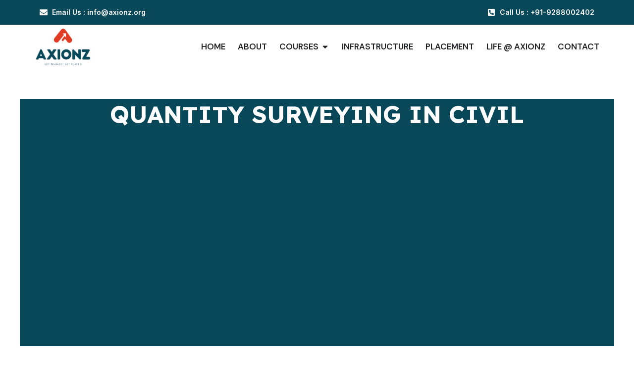

--- FILE ---
content_type: text/css
request_url: https://axionz.org/wp-content/uploads/elementor/css/post-5.css?ver=1768302078
body_size: 4628
content:
.elementor-kit-5{--e-global-color-primary:#6EC1E4;--e-global-color-secondary:#54595F;--e-global-color-text:#7A7A7A;--e-global-color-accent:#61CE70;--e-global-color-fcbc52d:#094859;--e-global-color-7f7429e:#E23A24;--e-global-color-91bdd82:#ffffff;--e-global-color-4bef402:#000000;--e-global-color-0ff1059:#505050;--e-global-color-463b835:#003B4B;--e-global-typography-primary-font-family:"Roboto";--e-global-typography-primary-font-weight:600;--e-global-typography-secondary-font-family:"Roboto Slab";--e-global-typography-secondary-font-weight:400;--e-global-typography-text-font-family:"Roboto";--e-global-typography-text-font-weight:400;--e-global-typography-accent-font-family:"Roboto";--e-global-typography-accent-font-weight:500;--e-global-typography-4fff255-font-family:"DM Sans";--e-global-typography-4fff255-font-size:16px;--e-global-typography-4fff255-font-weight:400;--e-global-typography-4fff255-line-height:30px;--e-global-typography-b3296bf-font-family:"DM Sans";--e-global-typography-b3296bf-font-size:16px;--e-global-typography-b3296bf-font-weight:400;--e-global-typography-b3296bf-line-height:28px;--e-global-typography-2ac0b89-font-family:"Inter";--e-global-typography-2ac0b89-font-size:45px;--e-global-typography-2ac0b89-font-weight:900;--e-global-typography-2ac0b89-line-height:45px;--e-global-typography-86a8bd8-font-family:"Readex Pro";--e-global-typography-86a8bd8-font-size:35px;--e-global-typography-86a8bd8-font-weight:700;--e-global-typography-86a8bd8-line-height:40px;color:var( --e-global-color-0ff1059 );font-family:var( --e-global-typography-4fff255-font-family ), Sans-serif;font-size:var( --e-global-typography-4fff255-font-size );font-weight:var( --e-global-typography-4fff255-font-weight );line-height:var( --e-global-typography-4fff255-line-height );}.elementor-kit-5 e-page-transition{background-color:#FFBC7D;}.elementor-kit-5 h2{color:var( --e-global-color-91bdd82 );font-family:"Readex Pro", Sans-serif;font-size:48px;font-weight:bold;line-height:55px;}.elementor-kit-5 h3{color:var( --e-global-color-4bef402 );font-family:var( --e-global-typography-86a8bd8-font-family ), Sans-serif;font-size:var( --e-global-typography-86a8bd8-font-size );font-weight:var( --e-global-typography-86a8bd8-font-weight );line-height:var( --e-global-typography-86a8bd8-line-height );}.elementor-section.elementor-section-boxed > .elementor-container{max-width:1140px;}.e-con{--container-max-width:1140px;}.elementor-widget:not(:last-child){margin-block-end:20px;}.elementor-element{--widgets-spacing:20px 20px;--widgets-spacing-row:20px;--widgets-spacing-column:20px;}{}h1.entry-title{display:var(--page-title-display);}.elementor-lightbox{background-color:var( --e-global-color-91bdd82 );--lightbox-ui-color:var( --e-global-color-7f7429e );--lightbox-ui-color-hover:var( --e-global-color-7f7429e );--lightbox-text-color:var( --e-global-color-fcbc52d );--lightbox-header-icons-size:25px;--lightbox-navigation-icons-size:25px;}@media(max-width:1024px){.elementor-kit-5{--e-global-typography-4fff255-font-size:16px;--e-global-typography-4fff255-line-height:28px;--e-global-typography-b3296bf-font-size:14px;--e-global-typography-b3296bf-line-height:26px;--e-global-typography-2ac0b89-font-size:35px;--e-global-typography-2ac0b89-line-height:35px;--e-global-typography-86a8bd8-font-size:30px;--e-global-typography-86a8bd8-line-height:33px;font-size:var( --e-global-typography-4fff255-font-size );line-height:var( --e-global-typography-4fff255-line-height );}.elementor-kit-5 h2{font-size:35px;line-height:45px;}.elementor-kit-5 h3{font-size:var( --e-global-typography-86a8bd8-font-size );line-height:var( --e-global-typography-86a8bd8-line-height );}.elementor-section.elementor-section-boxed > .elementor-container{max-width:1024px;}.e-con{--container-max-width:1024px;}}@media(max-width:767px){.elementor-kit-5{--e-global-typography-4fff255-font-size:15px;--e-global-typography-4fff255-line-height:28px;--e-global-typography-b3296bf-font-size:14px;--e-global-typography-b3296bf-line-height:25px;--e-global-typography-2ac0b89-font-size:25px;--e-global-typography-2ac0b89-line-height:25px;--e-global-typography-86a8bd8-font-size:27px;--e-global-typography-86a8bd8-line-height:35px;font-size:var( --e-global-typography-4fff255-font-size );line-height:var( --e-global-typography-4fff255-line-height );}.elementor-kit-5 h2{font-size:25px;line-height:32px;}.elementor-kit-5 h3{font-size:var( --e-global-typography-86a8bd8-font-size );line-height:var( --e-global-typography-86a8bd8-line-height );}.elementor-section.elementor-section-boxed > .elementor-container{max-width:767px;}.e-con{--container-max-width:767px;}}

--- FILE ---
content_type: text/css
request_url: https://axionz.org/wp-content/uploads/elementor/css/post-2565.css?ver=1768330758
body_size: 23182
content:
.elementor-2565 .elementor-element.elementor-element-577315d{--display:flex;--flex-direction:row;--container-widget-width:initial;--container-widget-height:100%;--container-widget-flex-grow:1;--container-widget-align-self:stretch;--flex-wrap-mobile:wrap;--justify-content:flex-start;--flex-wrap:wrap;}.elementor-2565 .elementor-element.elementor-element-023d8ce{--display:flex;--gap:8px 8px;--row-gap:8px;--column-gap:8px;--padding-top:1%;--padding-bottom:3%;--padding-left:1%;--padding-right:1%;}.elementor-2565 .elementor-element.elementor-element-4cd192a{text-align:left;}.elementor-2565 .elementor-element.elementor-element-4cd192a .elementor-heading-title{font-family:"Inter", Sans-serif;font-size:18px;font-weight:700;line-height:17px;color:var( --e-global-color-4bef402 );}.elementor-2565 .elementor-element.elementor-element-a983544{--divider-border-style:solid;--divider-color:#D8D8D8;--divider-border-width:1px;}.elementor-2565 .elementor-element.elementor-element-a983544 .elementor-divider-separator{width:100%;margin:0 auto;margin-left:0;}.elementor-2565 .elementor-element.elementor-element-a983544 .elementor-divider{text-align:left;padding-block-start:2px;padding-block-end:2px;}.elementor-2565 .elementor-element.elementor-element-7f387f9 .elementor-icon-list-items:not(.elementor-inline-items) .elementor-icon-list-item:not(:last-child){padding-bottom:calc(10px/2);}.elementor-2565 .elementor-element.elementor-element-7f387f9 .elementor-icon-list-items:not(.elementor-inline-items) .elementor-icon-list-item:not(:first-child){margin-top:calc(10px/2);}.elementor-2565 .elementor-element.elementor-element-7f387f9 .elementor-icon-list-items.elementor-inline-items .elementor-icon-list-item{margin-right:calc(10px/2);margin-left:calc(10px/2);}.elementor-2565 .elementor-element.elementor-element-7f387f9 .elementor-icon-list-items.elementor-inline-items{margin-right:calc(-10px/2);margin-left:calc(-10px/2);}body.rtl .elementor-2565 .elementor-element.elementor-element-7f387f9 .elementor-icon-list-items.elementor-inline-items .elementor-icon-list-item:after{left:calc(-10px/2);}body:not(.rtl) .elementor-2565 .elementor-element.elementor-element-7f387f9 .elementor-icon-list-items.elementor-inline-items .elementor-icon-list-item:after{right:calc(-10px/2);}.elementor-2565 .elementor-element.elementor-element-7f387f9 .elementor-icon-list-icon i{color:var( --e-global-color-7f7429e );transition:color 0.3s;}.elementor-2565 .elementor-element.elementor-element-7f387f9 .elementor-icon-list-icon svg{fill:var( --e-global-color-7f7429e );transition:fill 0.3s;}.elementor-2565 .elementor-element.elementor-element-7f387f9 .elementor-icon-list-item:hover .elementor-icon-list-icon i{color:var( --e-global-color-7f7429e );}.elementor-2565 .elementor-element.elementor-element-7f387f9 .elementor-icon-list-item:hover .elementor-icon-list-icon svg{fill:var( --e-global-color-7f7429e );}.elementor-2565 .elementor-element.elementor-element-7f387f9{--e-icon-list-icon-size:17px;--e-icon-list-icon-align:left;--e-icon-list-icon-margin:0 calc(var(--e-icon-list-icon-size, 1em) * 0.25) 0 0;--icon-vertical-align:flex-start;--icon-vertical-offset:0px;}.elementor-2565 .elementor-element.elementor-element-7f387f9 .elementor-icon-list-icon{padding-right:5px;}.elementor-2565 .elementor-element.elementor-element-7f387f9 .elementor-icon-list-item > .elementor-icon-list-text, .elementor-2565 .elementor-element.elementor-element-7f387f9 .elementor-icon-list-item > a{font-family:"Inter", Sans-serif;font-size:14px;font-weight:500;}.elementor-2565 .elementor-element.elementor-element-7f387f9 .elementor-icon-list-text{color:var( --e-global-color-text );transition:color 0s;}.elementor-2565 .elementor-element.elementor-element-7f387f9 .elementor-icon-list-item:hover .elementor-icon-list-text{color:var( --e-global-color-7f7429e );}.elementor-2565 .elementor-element.elementor-element-ef9efef{--display:flex;--gap:8px 8px;--row-gap:8px;--column-gap:8px;--padding-top:1%;--padding-bottom:3%;--padding-left:1%;--padding-right:1%;}.elementor-2565 .elementor-element.elementor-element-6420e90{text-align:left;}.elementor-2565 .elementor-element.elementor-element-6420e90 .elementor-heading-title{font-family:"Inter", Sans-serif;font-size:18px;font-weight:700;line-height:17px;color:var( --e-global-color-4bef402 );}.elementor-2565 .elementor-element.elementor-element-a512a06{--divider-border-style:solid;--divider-color:#D8D8D8;--divider-border-width:1px;}.elementor-2565 .elementor-element.elementor-element-a512a06 .elementor-divider-separator{width:100%;margin:0 auto;margin-left:0;}.elementor-2565 .elementor-element.elementor-element-a512a06 .elementor-divider{text-align:left;padding-block-start:2px;padding-block-end:2px;}.elementor-2565 .elementor-element.elementor-element-80bbbf6 .elementor-icon-list-items:not(.elementor-inline-items) .elementor-icon-list-item:not(:last-child){padding-bottom:calc(10px/2);}.elementor-2565 .elementor-element.elementor-element-80bbbf6 .elementor-icon-list-items:not(.elementor-inline-items) .elementor-icon-list-item:not(:first-child){margin-top:calc(10px/2);}.elementor-2565 .elementor-element.elementor-element-80bbbf6 .elementor-icon-list-items.elementor-inline-items .elementor-icon-list-item{margin-right:calc(10px/2);margin-left:calc(10px/2);}.elementor-2565 .elementor-element.elementor-element-80bbbf6 .elementor-icon-list-items.elementor-inline-items{margin-right:calc(-10px/2);margin-left:calc(-10px/2);}body.rtl .elementor-2565 .elementor-element.elementor-element-80bbbf6 .elementor-icon-list-items.elementor-inline-items .elementor-icon-list-item:after{left:calc(-10px/2);}body:not(.rtl) .elementor-2565 .elementor-element.elementor-element-80bbbf6 .elementor-icon-list-items.elementor-inline-items .elementor-icon-list-item:after{right:calc(-10px/2);}.elementor-2565 .elementor-element.elementor-element-80bbbf6 .elementor-icon-list-icon i{color:var( --e-global-color-7f7429e );transition:color 0.3s;}.elementor-2565 .elementor-element.elementor-element-80bbbf6 .elementor-icon-list-icon svg{fill:var( --e-global-color-7f7429e );transition:fill 0.3s;}.elementor-2565 .elementor-element.elementor-element-80bbbf6 .elementor-icon-list-item:hover .elementor-icon-list-icon i{color:var( --e-global-color-7f7429e );}.elementor-2565 .elementor-element.elementor-element-80bbbf6 .elementor-icon-list-item:hover .elementor-icon-list-icon svg{fill:var( --e-global-color-7f7429e );}.elementor-2565 .elementor-element.elementor-element-80bbbf6{--e-icon-list-icon-size:17px;--e-icon-list-icon-align:left;--e-icon-list-icon-margin:0 calc(var(--e-icon-list-icon-size, 1em) * 0.25) 0 0;--icon-vertical-align:flex-start;--icon-vertical-offset:0px;}.elementor-2565 .elementor-element.elementor-element-80bbbf6 .elementor-icon-list-icon{padding-right:5px;}.elementor-2565 .elementor-element.elementor-element-80bbbf6 .elementor-icon-list-item > .elementor-icon-list-text, .elementor-2565 .elementor-element.elementor-element-80bbbf6 .elementor-icon-list-item > a{font-family:"Inter", Sans-serif;font-size:14px;font-weight:500;}.elementor-2565 .elementor-element.elementor-element-80bbbf6 .elementor-icon-list-text{color:var( --e-global-color-text );transition:color 0s;}.elementor-2565 .elementor-element.elementor-element-80bbbf6 .elementor-icon-list-item:hover .elementor-icon-list-text{color:var( --e-global-color-7f7429e );}.elementor-2565 .elementor-element.elementor-element-418bf1f{--display:flex;--gap:8px 8px;--row-gap:8px;--column-gap:8px;--padding-top:1%;--padding-bottom:3%;--padding-left:1%;--padding-right:1%;}.elementor-2565 .elementor-element.elementor-element-a93471d{text-align:left;}.elementor-2565 .elementor-element.elementor-element-a93471d .elementor-heading-title{font-family:"Inter", Sans-serif;font-size:18px;font-weight:700;line-height:17px;color:var( --e-global-color-4bef402 );}.elementor-2565 .elementor-element.elementor-element-f159d63{--divider-border-style:solid;--divider-color:#D8D8D8;--divider-border-width:1px;}.elementor-2565 .elementor-element.elementor-element-f159d63 .elementor-divider-separator{width:100%;margin:0 auto;margin-left:0;}.elementor-2565 .elementor-element.elementor-element-f159d63 .elementor-divider{text-align:left;padding-block-start:2px;padding-block-end:2px;}.elementor-2565 .elementor-element.elementor-element-744fe65 .elementor-icon-list-items:not(.elementor-inline-items) .elementor-icon-list-item:not(:last-child){padding-bottom:calc(10px/2);}.elementor-2565 .elementor-element.elementor-element-744fe65 .elementor-icon-list-items:not(.elementor-inline-items) .elementor-icon-list-item:not(:first-child){margin-top:calc(10px/2);}.elementor-2565 .elementor-element.elementor-element-744fe65 .elementor-icon-list-items.elementor-inline-items .elementor-icon-list-item{margin-right:calc(10px/2);margin-left:calc(10px/2);}.elementor-2565 .elementor-element.elementor-element-744fe65 .elementor-icon-list-items.elementor-inline-items{margin-right:calc(-10px/2);margin-left:calc(-10px/2);}body.rtl .elementor-2565 .elementor-element.elementor-element-744fe65 .elementor-icon-list-items.elementor-inline-items .elementor-icon-list-item:after{left:calc(-10px/2);}body:not(.rtl) .elementor-2565 .elementor-element.elementor-element-744fe65 .elementor-icon-list-items.elementor-inline-items .elementor-icon-list-item:after{right:calc(-10px/2);}.elementor-2565 .elementor-element.elementor-element-744fe65 .elementor-icon-list-icon i{color:var( --e-global-color-7f7429e );transition:color 0.3s;}.elementor-2565 .elementor-element.elementor-element-744fe65 .elementor-icon-list-icon svg{fill:var( --e-global-color-7f7429e );transition:fill 0.3s;}.elementor-2565 .elementor-element.elementor-element-744fe65 .elementor-icon-list-item:hover .elementor-icon-list-icon i{color:var( --e-global-color-7f7429e );}.elementor-2565 .elementor-element.elementor-element-744fe65 .elementor-icon-list-item:hover .elementor-icon-list-icon svg{fill:var( --e-global-color-7f7429e );}.elementor-2565 .elementor-element.elementor-element-744fe65{--e-icon-list-icon-size:17px;--e-icon-list-icon-align:left;--e-icon-list-icon-margin:0 calc(var(--e-icon-list-icon-size, 1em) * 0.25) 0 0;--icon-vertical-align:flex-start;--icon-vertical-offset:0px;}.elementor-2565 .elementor-element.elementor-element-744fe65 .elementor-icon-list-icon{padding-right:5px;}.elementor-2565 .elementor-element.elementor-element-744fe65 .elementor-icon-list-item > .elementor-icon-list-text, .elementor-2565 .elementor-element.elementor-element-744fe65 .elementor-icon-list-item > a{font-family:"Inter", Sans-serif;font-size:14px;font-weight:500;}.elementor-2565 .elementor-element.elementor-element-744fe65 .elementor-icon-list-text{color:var( --e-global-color-text );transition:color 0s;}.elementor-2565 .elementor-element.elementor-element-744fe65 .elementor-icon-list-item:hover .elementor-icon-list-text{color:var( --e-global-color-7f7429e );}.elementor-2565 .elementor-element.elementor-element-08c514e{--display:flex;--gap:8px 8px;--row-gap:8px;--column-gap:8px;--padding-top:1%;--padding-bottom:3%;--padding-left:1%;--padding-right:1%;}.elementor-2565 .elementor-element.elementor-element-06fcef4{text-align:left;}.elementor-2565 .elementor-element.elementor-element-06fcef4 .elementor-heading-title{font-family:"Inter", Sans-serif;font-size:18px;font-weight:700;line-height:17px;color:var( --e-global-color-4bef402 );}.elementor-2565 .elementor-element.elementor-element-a7f3335{--divider-border-style:solid;--divider-color:#D8D8D8;--divider-border-width:1px;}.elementor-2565 .elementor-element.elementor-element-a7f3335 .elementor-divider-separator{width:100%;margin:0 auto;margin-left:0;}.elementor-2565 .elementor-element.elementor-element-a7f3335 .elementor-divider{text-align:left;padding-block-start:2px;padding-block-end:2px;}.elementor-2565 .elementor-element.elementor-element-66117f8 .elementor-icon-list-items:not(.elementor-inline-items) .elementor-icon-list-item:not(:last-child){padding-bottom:calc(10px/2);}.elementor-2565 .elementor-element.elementor-element-66117f8 .elementor-icon-list-items:not(.elementor-inline-items) .elementor-icon-list-item:not(:first-child){margin-top:calc(10px/2);}.elementor-2565 .elementor-element.elementor-element-66117f8 .elementor-icon-list-items.elementor-inline-items .elementor-icon-list-item{margin-right:calc(10px/2);margin-left:calc(10px/2);}.elementor-2565 .elementor-element.elementor-element-66117f8 .elementor-icon-list-items.elementor-inline-items{margin-right:calc(-10px/2);margin-left:calc(-10px/2);}body.rtl .elementor-2565 .elementor-element.elementor-element-66117f8 .elementor-icon-list-items.elementor-inline-items .elementor-icon-list-item:after{left:calc(-10px/2);}body:not(.rtl) .elementor-2565 .elementor-element.elementor-element-66117f8 .elementor-icon-list-items.elementor-inline-items .elementor-icon-list-item:after{right:calc(-10px/2);}.elementor-2565 .elementor-element.elementor-element-66117f8 .elementor-icon-list-icon i{color:var( --e-global-color-7f7429e );transition:color 0.3s;}.elementor-2565 .elementor-element.elementor-element-66117f8 .elementor-icon-list-icon svg{fill:var( --e-global-color-7f7429e );transition:fill 0.3s;}.elementor-2565 .elementor-element.elementor-element-66117f8 .elementor-icon-list-item:hover .elementor-icon-list-icon i{color:var( --e-global-color-7f7429e );}.elementor-2565 .elementor-element.elementor-element-66117f8 .elementor-icon-list-item:hover .elementor-icon-list-icon svg{fill:var( --e-global-color-7f7429e );}.elementor-2565 .elementor-element.elementor-element-66117f8{--e-icon-list-icon-size:17px;--e-icon-list-icon-align:left;--e-icon-list-icon-margin:0 calc(var(--e-icon-list-icon-size, 1em) * 0.25) 0 0;--icon-vertical-align:flex-start;--icon-vertical-offset:0px;}.elementor-2565 .elementor-element.elementor-element-66117f8 .elementor-icon-list-icon{padding-right:5px;}.elementor-2565 .elementor-element.elementor-element-66117f8 .elementor-icon-list-item > .elementor-icon-list-text, .elementor-2565 .elementor-element.elementor-element-66117f8 .elementor-icon-list-item > a{font-family:"Inter", Sans-serif;font-size:14px;font-weight:500;}.elementor-2565 .elementor-element.elementor-element-66117f8 .elementor-icon-list-text{color:var( --e-global-color-text );transition:color 0s;}.elementor-2565 .elementor-element.elementor-element-66117f8 .elementor-icon-list-item:hover .elementor-icon-list-text{color:var( --e-global-color-7f7429e );}.elementor-2565 .elementor-element.elementor-element-b59bcc4{--display:flex;--gap:8px 8px;--row-gap:8px;--column-gap:8px;--padding-top:1%;--padding-bottom:3%;--padding-left:1%;--padding-right:1%;}.elementor-2565 .elementor-element.elementor-element-006ffd4{text-align:left;}.elementor-2565 .elementor-element.elementor-element-006ffd4 .elementor-heading-title{font-family:"Inter", Sans-serif;font-size:18px;font-weight:700;line-height:17px;color:var( --e-global-color-4bef402 );}.elementor-2565 .elementor-element.elementor-element-81574c6{--divider-border-style:solid;--divider-color:#D8D8D8;--divider-border-width:1px;}.elementor-2565 .elementor-element.elementor-element-81574c6 .elementor-divider-separator{width:100%;margin:0 auto;margin-left:0;}.elementor-2565 .elementor-element.elementor-element-81574c6 .elementor-divider{text-align:left;padding-block-start:2px;padding-block-end:2px;}.elementor-2565 .elementor-element.elementor-element-03fb130 .elementor-icon-list-items:not(.elementor-inline-items) .elementor-icon-list-item:not(:last-child){padding-bottom:calc(10px/2);}.elementor-2565 .elementor-element.elementor-element-03fb130 .elementor-icon-list-items:not(.elementor-inline-items) .elementor-icon-list-item:not(:first-child){margin-top:calc(10px/2);}.elementor-2565 .elementor-element.elementor-element-03fb130 .elementor-icon-list-items.elementor-inline-items .elementor-icon-list-item{margin-right:calc(10px/2);margin-left:calc(10px/2);}.elementor-2565 .elementor-element.elementor-element-03fb130 .elementor-icon-list-items.elementor-inline-items{margin-right:calc(-10px/2);margin-left:calc(-10px/2);}body.rtl .elementor-2565 .elementor-element.elementor-element-03fb130 .elementor-icon-list-items.elementor-inline-items .elementor-icon-list-item:after{left:calc(-10px/2);}body:not(.rtl) .elementor-2565 .elementor-element.elementor-element-03fb130 .elementor-icon-list-items.elementor-inline-items .elementor-icon-list-item:after{right:calc(-10px/2);}.elementor-2565 .elementor-element.elementor-element-03fb130 .elementor-icon-list-icon i{color:var( --e-global-color-7f7429e );transition:color 0.3s;}.elementor-2565 .elementor-element.elementor-element-03fb130 .elementor-icon-list-icon svg{fill:var( --e-global-color-7f7429e );transition:fill 0.3s;}.elementor-2565 .elementor-element.elementor-element-03fb130 .elementor-icon-list-item:hover .elementor-icon-list-icon i{color:var( --e-global-color-7f7429e );}.elementor-2565 .elementor-element.elementor-element-03fb130 .elementor-icon-list-item:hover .elementor-icon-list-icon svg{fill:var( --e-global-color-7f7429e );}.elementor-2565 .elementor-element.elementor-element-03fb130{--e-icon-list-icon-size:17px;--e-icon-list-icon-align:left;--e-icon-list-icon-margin:0 calc(var(--e-icon-list-icon-size, 1em) * 0.25) 0 0;--icon-vertical-align:flex-start;--icon-vertical-offset:0px;}.elementor-2565 .elementor-element.elementor-element-03fb130 .elementor-icon-list-icon{padding-right:5px;}.elementor-2565 .elementor-element.elementor-element-03fb130 .elementor-icon-list-item > .elementor-icon-list-text, .elementor-2565 .elementor-element.elementor-element-03fb130 .elementor-icon-list-item > a{font-family:"Inter", Sans-serif;font-size:14px;font-weight:500;}.elementor-2565 .elementor-element.elementor-element-03fb130 .elementor-icon-list-text{color:var( --e-global-color-text );transition:color 0s;}.elementor-2565 .elementor-element.elementor-element-03fb130 .elementor-icon-list-item:hover .elementor-icon-list-text{color:var( --e-global-color-7f7429e );}.elementor-2565 .elementor-element.elementor-element-cf3b042{--display:flex;--gap:8px 8px;--row-gap:8px;--column-gap:8px;--padding-top:1%;--padding-bottom:3%;--padding-left:1%;--padding-right:1%;}.elementor-2565 .elementor-element.elementor-element-6c8ec45{text-align:left;}.elementor-2565 .elementor-element.elementor-element-6c8ec45 .elementor-heading-title{font-family:"Inter", Sans-serif;font-size:18px;font-weight:700;line-height:17px;color:var( --e-global-color-4bef402 );}.elementor-2565 .elementor-element.elementor-element-695ed99{--divider-border-style:solid;--divider-color:#D8D8D8;--divider-border-width:1px;}.elementor-2565 .elementor-element.elementor-element-695ed99 .elementor-divider-separator{width:100%;margin:0 auto;margin-left:0;}.elementor-2565 .elementor-element.elementor-element-695ed99 .elementor-divider{text-align:left;padding-block-start:2px;padding-block-end:2px;}.elementor-2565 .elementor-element.elementor-element-4ed1da9 .elementor-icon-list-items:not(.elementor-inline-items) .elementor-icon-list-item:not(:last-child){padding-bottom:calc(10px/2);}.elementor-2565 .elementor-element.elementor-element-4ed1da9 .elementor-icon-list-items:not(.elementor-inline-items) .elementor-icon-list-item:not(:first-child){margin-top:calc(10px/2);}.elementor-2565 .elementor-element.elementor-element-4ed1da9 .elementor-icon-list-items.elementor-inline-items .elementor-icon-list-item{margin-right:calc(10px/2);margin-left:calc(10px/2);}.elementor-2565 .elementor-element.elementor-element-4ed1da9 .elementor-icon-list-items.elementor-inline-items{margin-right:calc(-10px/2);margin-left:calc(-10px/2);}body.rtl .elementor-2565 .elementor-element.elementor-element-4ed1da9 .elementor-icon-list-items.elementor-inline-items .elementor-icon-list-item:after{left:calc(-10px/2);}body:not(.rtl) .elementor-2565 .elementor-element.elementor-element-4ed1da9 .elementor-icon-list-items.elementor-inline-items .elementor-icon-list-item:after{right:calc(-10px/2);}.elementor-2565 .elementor-element.elementor-element-4ed1da9 .elementor-icon-list-icon i{color:var( --e-global-color-7f7429e );transition:color 0.3s;}.elementor-2565 .elementor-element.elementor-element-4ed1da9 .elementor-icon-list-icon svg{fill:var( --e-global-color-7f7429e );transition:fill 0.3s;}.elementor-2565 .elementor-element.elementor-element-4ed1da9 .elementor-icon-list-item:hover .elementor-icon-list-icon i{color:var( --e-global-color-7f7429e );}.elementor-2565 .elementor-element.elementor-element-4ed1da9 .elementor-icon-list-item:hover .elementor-icon-list-icon svg{fill:var( --e-global-color-7f7429e );}.elementor-2565 .elementor-element.elementor-element-4ed1da9{--e-icon-list-icon-size:17px;--e-icon-list-icon-align:left;--e-icon-list-icon-margin:0 calc(var(--e-icon-list-icon-size, 1em) * 0.25) 0 0;--icon-vertical-align:flex-start;--icon-vertical-offset:0px;}.elementor-2565 .elementor-element.elementor-element-4ed1da9 .elementor-icon-list-icon{padding-right:5px;}.elementor-2565 .elementor-element.elementor-element-4ed1da9 .elementor-icon-list-item > .elementor-icon-list-text, .elementor-2565 .elementor-element.elementor-element-4ed1da9 .elementor-icon-list-item > a{font-family:"Inter", Sans-serif;font-size:14px;font-weight:500;}.elementor-2565 .elementor-element.elementor-element-4ed1da9 .elementor-icon-list-text{color:var( --e-global-color-text );transition:color 0s;}.elementor-2565 .elementor-element.elementor-element-4ed1da9 .elementor-icon-list-item:hover .elementor-icon-list-text{color:var( --e-global-color-7f7429e );}@media(min-width:768px){.elementor-2565 .elementor-element.elementor-element-023d8ce{--width:31%;}.elementor-2565 .elementor-element.elementor-element-ef9efef{--width:31%;}.elementor-2565 .elementor-element.elementor-element-418bf1f{--width:31%;}.elementor-2565 .elementor-element.elementor-element-08c514e{--width:31%;}.elementor-2565 .elementor-element.elementor-element-b59bcc4{--width:31%;}.elementor-2565 .elementor-element.elementor-element-cf3b042{--width:31%;}}@media(max-width:1024px){.elementor-2565 .elementor-element.elementor-element-577315d{--margin-top:0%;--margin-bottom:0%;--margin-left:0%;--margin-right:0%;}.elementor-2565 .elementor-element.elementor-element-a283e3a > .elementor-widget-container{padding:2% 2% 2% 2%;}}@media(max-width:767px){.elementor-2565 .elementor-element.elementor-element-577315d{--padding-top:0%;--padding-bottom:0%;--padding-left:0%;--padding-right:0%;}.elementor-2565 .elementor-element.elementor-element-a283e3a > .elementor-widget-container{margin:0px 0px 0px 0px;padding:2% 2% 2% 2%;}.elementor-2565 .elementor-element.elementor-element-a283e3a{text-align:justify;}}@media(max-width:1024px) and (min-width:768px){.elementor-2565 .elementor-element.elementor-element-577315d{--width:100%;}.elementor-2565 .elementor-element.elementor-element-023d8ce{--width:48%;}.elementor-2565 .elementor-element.elementor-element-ef9efef{--width:48%;}.elementor-2565 .elementor-element.elementor-element-418bf1f{--width:48%;}.elementor-2565 .elementor-element.elementor-element-08c514e{--width:48%;}.elementor-2565 .elementor-element.elementor-element-b59bcc4{--width:48%;}.elementor-2565 .elementor-element.elementor-element-cf3b042{--width:48%;}}

--- FILE ---
content_type: text/css
request_url: https://axionz.org/wp-content/uploads/elementor/css/post-46.css?ver=1768540782
body_size: 36881
content:
.elementor-46 .elementor-element.elementor-element-7acbc58{--display:flex;--flex-direction:row;--container-widget-width:calc( ( 1 - var( --container-widget-flex-grow ) ) * 100% );--container-widget-height:100%;--container-widget-flex-grow:1;--container-widget-align-self:stretch;--flex-wrap-mobile:wrap;--align-items:center;--gap:0px 0px;--row-gap:0px;--column-gap:0px;--padding-top:0%;--padding-bottom:0%;--padding-left:5%;--padding-right:5%;}.elementor-46 .elementor-element.elementor-element-7acbc58:not(.elementor-motion-effects-element-type-background), .elementor-46 .elementor-element.elementor-element-7acbc58 > .elementor-motion-effects-container > .elementor-motion-effects-layer{background-color:var( --e-global-color-fcbc52d );}.elementor-46 .elementor-element.elementor-element-7acbc58.e-con{--flex-grow:0;--flex-shrink:0;}.elementor-46 .elementor-element.elementor-element-4fe3d5d{--display:flex;--flex-direction:column;--container-widget-width:100%;--container-widget-height:initial;--container-widget-flex-grow:0;--container-widget-align-self:initial;--flex-wrap-mobile:wrap;}.elementor-46 .elementor-element.elementor-element-1f783e2 > .elementor-widget-container{padding:0px 0px 0px 0px;}.elementor-46 .elementor-element.elementor-element-1f783e2.elementor-element{--align-self:flex-start;}.elementor-46 .elementor-element.elementor-element-1f783e2 .elementor-icon-list-items:not(.elementor-inline-items) .elementor-icon-list-item:not(:last-child){padding-bottom:calc(0px/2);}.elementor-46 .elementor-element.elementor-element-1f783e2 .elementor-icon-list-items:not(.elementor-inline-items) .elementor-icon-list-item:not(:first-child){margin-top:calc(0px/2);}.elementor-46 .elementor-element.elementor-element-1f783e2 .elementor-icon-list-items.elementor-inline-items .elementor-icon-list-item{margin-right:calc(0px/2);margin-left:calc(0px/2);}.elementor-46 .elementor-element.elementor-element-1f783e2 .elementor-icon-list-items.elementor-inline-items{margin-right:calc(-0px/2);margin-left:calc(-0px/2);}body.rtl .elementor-46 .elementor-element.elementor-element-1f783e2 .elementor-icon-list-items.elementor-inline-items .elementor-icon-list-item:after{left:calc(-0px/2);}body:not(.rtl) .elementor-46 .elementor-element.elementor-element-1f783e2 .elementor-icon-list-items.elementor-inline-items .elementor-icon-list-item:after{right:calc(-0px/2);}.elementor-46 .elementor-element.elementor-element-1f783e2 .elementor-icon-list-icon i{color:var( --e-global-color-91bdd82 );transition:color 0.3s;}.elementor-46 .elementor-element.elementor-element-1f783e2 .elementor-icon-list-icon svg{fill:var( --e-global-color-91bdd82 );transition:fill 0.3s;}.elementor-46 .elementor-element.elementor-element-1f783e2{--e-icon-list-icon-size:16px;--icon-vertical-offset:0px;}.elementor-46 .elementor-element.elementor-element-1f783e2 .elementor-icon-list-icon{padding-right:0px;}.elementor-46 .elementor-element.elementor-element-1f783e2 .elementor-icon-list-item > .elementor-icon-list-text, .elementor-46 .elementor-element.elementor-element-1f783e2 .elementor-icon-list-item > a{font-family:"Inter", Sans-serif;font-size:14px;font-weight:600;}.elementor-46 .elementor-element.elementor-element-1f783e2 .elementor-icon-list-text{color:var( --e-global-color-91bdd82 );transition:color 0.3s;}.elementor-46 .elementor-element.elementor-element-4d5cd01{--display:flex;--flex-direction:column;--container-widget-width:100%;--container-widget-height:initial;--container-widget-flex-grow:0;--container-widget-align-self:initial;--flex-wrap-mobile:wrap;}.elementor-46 .elementor-element.elementor-element-eacb392{--display:flex;--flex-direction:column;--container-widget-width:100%;--container-widget-height:initial;--container-widget-flex-grow:0;--container-widget-align-self:initial;--flex-wrap-mobile:wrap;}.elementor-46 .elementor-element.elementor-element-92b31df{--display:flex;--flex-direction:column;--container-widget-width:100%;--container-widget-height:initial;--container-widget-flex-grow:0;--container-widget-align-self:initial;--flex-wrap-mobile:wrap;}.elementor-46 .elementor-element.elementor-element-92b31df.e-con{--flex-grow:0;--flex-shrink:0;}.elementor-46 .elementor-element.elementor-element-713da54 > .elementor-widget-container{padding:0px 0px 0px 0px;}.elementor-46 .elementor-element.elementor-element-713da54 .elementor-icon-list-items:not(.elementor-inline-items) .elementor-icon-list-item:not(:last-child){padding-bottom:calc(0px/2);}.elementor-46 .elementor-element.elementor-element-713da54 .elementor-icon-list-items:not(.elementor-inline-items) .elementor-icon-list-item:not(:first-child){margin-top:calc(0px/2);}.elementor-46 .elementor-element.elementor-element-713da54 .elementor-icon-list-items.elementor-inline-items .elementor-icon-list-item{margin-right:calc(0px/2);margin-left:calc(0px/2);}.elementor-46 .elementor-element.elementor-element-713da54 .elementor-icon-list-items.elementor-inline-items{margin-right:calc(-0px/2);margin-left:calc(-0px/2);}body.rtl .elementor-46 .elementor-element.elementor-element-713da54 .elementor-icon-list-items.elementor-inline-items .elementor-icon-list-item:after{left:calc(-0px/2);}body:not(.rtl) .elementor-46 .elementor-element.elementor-element-713da54 .elementor-icon-list-items.elementor-inline-items .elementor-icon-list-item:after{right:calc(-0px/2);}.elementor-46 .elementor-element.elementor-element-713da54 .elementor-icon-list-icon i{color:var( --e-global-color-91bdd82 );transition:color 0.3s;}.elementor-46 .elementor-element.elementor-element-713da54 .elementor-icon-list-icon svg{fill:var( --e-global-color-91bdd82 );transition:fill 0.3s;}.elementor-46 .elementor-element.elementor-element-713da54{--e-icon-list-icon-size:16px;--icon-vertical-offset:0px;}.elementor-46 .elementor-element.elementor-element-713da54 .elementor-icon-list-icon{padding-right:0px;}.elementor-46 .elementor-element.elementor-element-713da54 .elementor-icon-list-item > .elementor-icon-list-text, .elementor-46 .elementor-element.elementor-element-713da54 .elementor-icon-list-item > a{font-family:"Inter", Sans-serif;font-size:14px;font-weight:600;}.elementor-46 .elementor-element.elementor-element-713da54 .elementor-icon-list-text{color:var( --e-global-color-91bdd82 );transition:color 0.3s;}.elementor-46 .elementor-element.elementor-element-a7c9fae{--display:flex;--flex-direction:row;--container-widget-width:calc( ( 1 - var( --container-widget-flex-grow ) ) * 100% );--container-widget-height:100%;--container-widget-flex-grow:1;--container-widget-align-self:stretch;--flex-wrap-mobile:wrap;--align-items:center;--padding-top:.5%;--padding-bottom:.5%;--padding-left:0%;--padding-right:0%;--z-index:100;}.elementor-46 .elementor-element.elementor-element-a7c9fae:not(.elementor-motion-effects-element-type-background), .elementor-46 .elementor-element.elementor-element-a7c9fae > .elementor-motion-effects-container > .elementor-motion-effects-layer{background-color:var( --e-global-color-91bdd82 );}.elementor-46 .elementor-element.elementor-element-92bce37{--display:flex;--flex-direction:column;--container-widget-width:100%;--container-widget-height:initial;--container-widget-flex-grow:0;--container-widget-align-self:initial;--flex-wrap-mobile:wrap;--padding-top:0px;--padding-bottom:0px;--padding-left:0px;--padding-right:0px;}.elementor-46 .elementor-element.elementor-element-7decade{text-align:left;}.elementor-46 .elementor-element.elementor-element-7decade img{width:100%;}.elementor-46 .elementor-element.elementor-element-bb19cd1{--display:flex;--flex-direction:column;--container-widget-width:calc( ( 1 - var( --container-widget-flex-grow ) ) * 100% );--container-widget-height:initial;--container-widget-flex-grow:0;--container-widget-align-self:initial;--flex-wrap-mobile:wrap;--align-items:flex-end;--gap:0px 0px;--row-gap:0px;--column-gap:0px;--padding-top:0px;--padding-bottom:0px;--padding-left:0px;--padding-right:0px;}.elementor-46 .elementor-element.elementor-element-bb19cd1.e-con{--flex-grow:0;--flex-shrink:0;}.elementor-46 .elementor-element.elementor-element-bc9f7a3{--display:flex;}.elementor-46 .elementor-element.elementor-element-60c7f14{--display:flex;border-style:solid;--border-style:solid;}.elementor-46 .elementor-element.elementor-element-de753c0{--display:flex;--flex-direction:row;--container-widget-width:calc( ( 1 - var( --container-widget-flex-grow ) ) * 100% );--container-widget-height:100%;--container-widget-flex-grow:1;--container-widget-align-self:stretch;--flex-wrap-mobile:wrap;--justify-content:flex-start;--align-items:stretch;--gap:0px 0px;--row-gap:0px;--column-gap:0px;--flex-wrap:nowrap;--overlay-opacity:0.34;border-style:solid;--border-style:solid;border-color:var( --e-global-color-91bdd82 );--border-color:var( --e-global-color-91bdd82 );--border-radius:0px 0px 0px 0px;box-shadow:0px 60px 52px 5px rgba(12.723437500000024, 12.723437500000024, 12.723437500000024, 0.4);--padding-top:3%;--padding-bottom:3%;--padding-left:5%;--padding-right:5%;--z-index:100;}.elementor-46 .elementor-element.elementor-element-de753c0:not(.elementor-motion-effects-element-type-background), .elementor-46 .elementor-element.elementor-element-de753c0 > .elementor-motion-effects-container > .elementor-motion-effects-layer{background-color:var( --e-global-color-91bdd82 );}.elementor-46 .elementor-element.elementor-element-de753c0::before, .elementor-46 .elementor-element.elementor-element-de753c0 > .elementor-background-video-container::before, .elementor-46 .elementor-element.elementor-element-de753c0 > .e-con-inner > .elementor-background-video-container::before, .elementor-46 .elementor-element.elementor-element-de753c0 > .elementor-background-slideshow::before, .elementor-46 .elementor-element.elementor-element-de753c0 > .e-con-inner > .elementor-background-slideshow::before, .elementor-46 .elementor-element.elementor-element-de753c0 > .elementor-motion-effects-container > .elementor-motion-effects-layer::before{--background-overlay:'';}.elementor-46 .elementor-element.elementor-element-de753c0.e-con{--align-self:stretch;}.elementor-46 .elementor-element.elementor-element-4f7e702{--display:flex;--flex-direction:row;--container-widget-width:initial;--container-widget-height:100%;--container-widget-flex-grow:1;--container-widget-align-self:stretch;--flex-wrap-mobile:wrap;--justify-content:space-between;--gap:15px 15px;--row-gap:15px;--column-gap:15px;--flex-wrap:wrap;--margin-top:0px;--margin-bottom:0px;--margin-left:0px;--margin-right:0px;--padding-top:0px;--padding-bottom:0px;--padding-left:0px;--padding-right:0px;}.elementor-46 .elementor-element.elementor-element-e8ac125{--display:flex;--flex-direction:column;--container-widget-width:100%;--container-widget-height:initial;--container-widget-flex-grow:0;--container-widget-align-self:initial;--flex-wrap-mobile:wrap;}.elementor-46 .elementor-element.elementor-element-e8ac125.e-con{--flex-grow:0;--flex-shrink:0;}.elementor-46 .elementor-element.elementor-element-185d6d7{text-align:left;}.elementor-46 .elementor-element.elementor-element-185d6d7 img{width:50%;}.elementor-46 .elementor-element.elementor-element-246f95a .elementor-heading-title{font-family:"Poppins", Sans-serif;font-size:18px;font-weight:700;line-height:16px;color:var( --e-global-color-4bef402 );}.elementor-46 .elementor-element.elementor-element-15d5061 .elementor-heading-title{font-family:"Readex Pro", Sans-serif;font-size:14px;line-height:18px;}.elementor-46 .elementor-element.elementor-element-716792e{--display:flex;--flex-direction:column;--container-widget-width:100%;--container-widget-height:initial;--container-widget-flex-grow:0;--container-widget-align-self:initial;--flex-wrap-mobile:wrap;}.elementor-46 .elementor-element.elementor-element-716792e.e-con{--flex-grow:0;--flex-shrink:0;}.elementor-46 .elementor-element.elementor-element-15aa2c5{text-align:left;}.elementor-46 .elementor-element.elementor-element-15aa2c5 img{width:50%;}.elementor-46 .elementor-element.elementor-element-9c2ec5f .elementor-heading-title{font-family:"Poppins", Sans-serif;font-size:18px;font-weight:700;line-height:16px;color:var( --e-global-color-4bef402 );}.elementor-46 .elementor-element.elementor-element-227cb7c .elementor-heading-title{font-family:"Readex Pro", Sans-serif;font-size:14px;line-height:18px;}.elementor-46 .elementor-element.elementor-element-cdc19c1{--display:flex;--flex-direction:column;--container-widget-width:100%;--container-widget-height:initial;--container-widget-flex-grow:0;--container-widget-align-self:initial;--flex-wrap-mobile:wrap;}.elementor-46 .elementor-element.elementor-element-cdc19c1.e-con{--flex-grow:0;--flex-shrink:0;}.elementor-46 .elementor-element.elementor-element-ab47b27{text-align:left;}.elementor-46 .elementor-element.elementor-element-ab47b27 img{width:50%;}.elementor-46 .elementor-element.elementor-element-8f4c35d .elementor-heading-title{font-family:"Poppins", Sans-serif;font-size:18px;font-weight:700;line-height:16px;color:var( --e-global-color-4bef402 );}.elementor-46 .elementor-element.elementor-element-87eb75c .elementor-heading-title{font-family:"Readex Pro", Sans-serif;font-size:14px;line-height:18px;}.elementor-46 .elementor-element.elementor-element-f4f200e{--display:flex;--flex-direction:column;--container-widget-width:100%;--container-widget-height:initial;--container-widget-flex-grow:0;--container-widget-align-self:initial;--flex-wrap-mobile:wrap;}.elementor-46 .elementor-element.elementor-element-f4f200e.e-con{--flex-grow:0;--flex-shrink:0;}.elementor-46 .elementor-element.elementor-element-08a85cb{text-align:left;}.elementor-46 .elementor-element.elementor-element-08a85cb img{width:50%;}.elementor-46 .elementor-element.elementor-element-7afc950 .elementor-heading-title{font-family:"Poppins", Sans-serif;font-size:18px;font-weight:700;line-height:16px;color:var( --e-global-color-4bef402 );}.elementor-46 .elementor-element.elementor-element-88e341c .elementor-heading-title{font-family:"Readex Pro", Sans-serif;font-size:14px;line-height:18px;}.elementor-46 .elementor-element.elementor-element-647b793{--display:flex;--flex-direction:column;--container-widget-width:100%;--container-widget-height:initial;--container-widget-flex-grow:0;--container-widget-align-self:initial;--flex-wrap-mobile:wrap;}.elementor-46 .elementor-element.elementor-element-647b793.e-con{--flex-grow:0;--flex-shrink:0;}.elementor-46 .elementor-element.elementor-element-0d26a7e{text-align:left;}.elementor-46 .elementor-element.elementor-element-0d26a7e img{width:50%;}.elementor-46 .elementor-element.elementor-element-5a93c46 .elementor-heading-title{font-family:"Poppins", Sans-serif;font-size:18px;font-weight:700;line-height:16px;color:var( --e-global-color-4bef402 );}.elementor-46 .elementor-element.elementor-element-fc02934 .elementor-heading-title{font-family:"Readex Pro", Sans-serif;font-size:14px;line-height:18px;}.elementor-46 .elementor-element.elementor-element-1d67941{--display:flex;--flex-direction:column;--container-widget-width:100%;--container-widget-height:initial;--container-widget-flex-grow:0;--container-widget-align-self:initial;--flex-wrap-mobile:wrap;}.elementor-46 .elementor-element.elementor-element-1d67941.e-con{--flex-grow:0;--flex-shrink:0;}.elementor-46 .elementor-element.elementor-element-06fb80e{text-align:left;}.elementor-46 .elementor-element.elementor-element-06fb80e img{width:50%;}.elementor-46 .elementor-element.elementor-element-663382f .elementor-heading-title{font-family:"Poppins", Sans-serif;font-size:18px;font-weight:700;line-height:16px;color:var( --e-global-color-4bef402 );}.elementor-46 .elementor-element.elementor-element-3374273 .elementor-heading-title{font-family:"Readex Pro", Sans-serif;font-size:14px;line-height:18px;}.elementor-46 .elementor-element.elementor-element-1b0e6d3{--display:flex;--flex-direction:column;--container-widget-width:100%;--container-widget-height:initial;--container-widget-flex-grow:0;--container-widget-align-self:initial;--flex-wrap-mobile:wrap;--gap:10px 10px;--row-gap:10px;--column-gap:10px;--padding-top:0%;--padding-bottom:0%;--padding-left:1.5%;--padding-right:1.5%;}.elementor-46 .elementor-element.elementor-element-1b0e6d3.e-con{--flex-grow:0;--flex-shrink:0;}.elementor-46 .elementor-element.elementor-element-e6205e4 img{width:100%;height:290px;object-fit:cover;object-position:center center;}.elementor-46 .elementor-element.elementor-element-3de25f6 > .elementor-widget-container{padding:0% 0% 0% 0%;}.elementor-46 .elementor-element.elementor-element-3de25f6{text-align:center;}.elementor-46 .elementor-element.elementor-element-82ffa56{text-align:center;font-size:13px;font-weight:500;line-height:15px;}.elementor-46 .elementor-element.elementor-element-b69cc9c .elementor-button{background-color:var( --e-global-color-91bdd82 );font-family:"Poppins", Sans-serif;font-weight:500;line-height:10px;fill:var( --e-global-color-4bef402 );color:var( --e-global-color-4bef402 );border-style:solid;border-width:2px 2px 2px 2px;border-color:var( --e-global-color-4bef402 );border-radius:35px 35px 35px 35px;padding:10px 15px 10px 15px;}.elementor-46 .elementor-element.elementor-element-21b0b74{--display:flex;}.elementor-46 .elementor-element.elementor-element-8b85aca{--display:flex;}.elementor-46 .elementor-element.elementor-element-d79d2cf{--display:flex;}.elementor-46 .elementor-element.elementor-element-a35afdf{--display:flex;}.elementor-46 .elementor-element.elementor-element-7f9399b{--n-menu-dropdown-content-max-width:initial;--n-menu-heading-justify-content:flex-end;--n-menu-title-flex-grow:initial;--n-menu-title-justify-content:initial;--n-menu-title-justify-content-mobile:flex-end;--n-menu-heading-wrap:wrap;--n-menu-heading-overflow-x:initial;--n-menu-title-distance-from-content:15px;--n-menu-open-animation-duration:500ms;--n-menu-toggle-icon-wrapper-animation-duration:0ms;--n-menu-title-space-between:25px;--n-menu-title-font-size:17px;--n-menu-title-transition:0ms;--n-menu-title-padding:0px 0px 0px 0px;--n-menu-icon-size:0px;--n-menu-icon-gap:0px;--n-menu-toggle-icon-color:var( --e-global-color-91bdd82 );--n-menu-toggle-icon-color-hover:var( --e-global-color-91bdd82 );--n-menu-toggle-icon-hover-duration:0ms;--n-menu-toggle-icon-color-active:var( --e-global-color-91bdd82 );--n-menu-toggle-icon-distance-from-dropdown:0px;--n-menu-title-normal-color-dropdown:var( --e-global-color-91bdd82 );--n-menu-dropdown-content-box-border-radius:0px 0px 0px 0px;}.elementor-46 .elementor-element.elementor-element-7f9399b > .elementor-widget-container > .e-n-menu > .e-n-menu-toggle[aria-expanded="false"]:not( :hover ) > .e-n-menu-toggle-icon{background:var( --e-global-color-7f7429e );border-style:none;}.elementor-46 .elementor-element.elementor-element-7f9399b > .elementor-widget-container > .e-n-menu > .e-n-menu-toggle:hover:is( [aria-expanded="true"], [aria-expanded="false"] ) > .e-n-menu-toggle-icon{background:var( --e-global-color-7f7429e );}.elementor-46 .elementor-element.elementor-element-7f9399b > .elementor-widget-container > .e-n-menu > .e-n-menu-toggle[aria-expanded="true"] > .e-n-menu-toggle-icon{background:var( --e-global-color-7f7429e );}.elementor-46 .elementor-element.elementor-element-7f9399b > .elementor-widget-container > .e-n-menu[data-layout='dropdown'] > .e-n-menu-wrapper > .e-n-menu-heading > .e-n-menu-item > .e-n-menu-title:not( .e-current ){background:var( --e-global-color-fcbc52d );box-shadow:0px 0px 0px 0px rgba(0,0,0,0.5);}.elementor-46 .elementor-element.elementor-element-7f9399b > .elementor-widget-container > .e-n-menu[data-layout='dropdown'] > .e-n-menu-wrapper > .e-n-menu-heading > .e-n-menu-item > .e-n-menu-title.e-current{background-color:var( --e-global-color-fcbc52d );}.elementor-46 .elementor-element.elementor-element-7f9399b > .elementor-widget-container > .e-n-menu > .e-n-menu-wrapper > .e-n-menu-heading > .e-n-menu-item > .e-n-menu-title, .elementor-46 .elementor-element.elementor-element-7f9399b > .elementor-widget-container > .e-n-menu > .e-n-menu-wrapper > .e-n-menu-heading > .e-n-menu-item > .e-n-menu-title > .e-n-menu-title-container, .elementor-46 .elementor-element.elementor-element-7f9399b > .elementor-widget-container > .e-n-menu > .e-n-menu-wrapper > .e-n-menu-heading > .e-n-menu-item > .e-n-menu-title > .e-n-menu-title-container > span{font-family:"DM Sans", Sans-serif;font-weight:600;text-transform:uppercase;}.elementor-46 .elementor-element.elementor-element-7f9399b {--n-menu-title-color-hover:var( --e-global-color-7f7429e );--n-menu-title-color-active:var( --e-global-color-7f7429e );}.elementor-theme-builder-content-area{height:400px;}.elementor-location-header:before, .elementor-location-footer:before{content:"";display:table;clear:both;}@media(max-width:1024px){.elementor-46 .elementor-element.elementor-element-7acbc58{--flex-direction:row;--container-widget-width:initial;--container-widget-height:100%;--container-widget-flex-grow:1;--container-widget-align-self:stretch;--flex-wrap-mobile:wrap;--gap:0px 0px;--row-gap:0px;--column-gap:0px;}.elementor-46 .elementor-element.elementor-element-4d5cd01{--margin-top:0px;--margin-bottom:0px;--margin-left:0px;--margin-right:0px;}.elementor-46 .elementor-element.elementor-element-eacb392{--flex-direction:column;--container-widget-width:100%;--container-widget-height:initial;--container-widget-flex-grow:0;--container-widget-align-self:initial;--flex-wrap-mobile:wrap;--gap:0px 0px;--row-gap:0px;--column-gap:0px;}.elementor-46 .elementor-element.elementor-element-713da54 .elementor-icon-list-items:not(.elementor-inline-items) .elementor-icon-list-item:not(:last-child){padding-bottom:calc(0px/2);}.elementor-46 .elementor-element.elementor-element-713da54 .elementor-icon-list-items:not(.elementor-inline-items) .elementor-icon-list-item:not(:first-child){margin-top:calc(0px/2);}.elementor-46 .elementor-element.elementor-element-713da54 .elementor-icon-list-items.elementor-inline-items .elementor-icon-list-item{margin-right:calc(0px/2);margin-left:calc(0px/2);}.elementor-46 .elementor-element.elementor-element-713da54 .elementor-icon-list-items.elementor-inline-items{margin-right:calc(-0px/2);margin-left:calc(-0px/2);}body.rtl .elementor-46 .elementor-element.elementor-element-713da54 .elementor-icon-list-items.elementor-inline-items .elementor-icon-list-item:after{left:calc(-0px/2);}body:not(.rtl) .elementor-46 .elementor-element.elementor-element-713da54 .elementor-icon-list-items.elementor-inline-items .elementor-icon-list-item:after{right:calc(-0px/2);}.elementor-46 .elementor-element.elementor-element-a7c9fae{--padding-top:2%;--padding-bottom:2%;--padding-left:5%;--padding-right:05%;}.elementor-46 .elementor-element.elementor-element-7decade img{width:100%;max-width:100%;}.elementor-46 .elementor-element.elementor-element-60c7f14{--border-radius:0px 0px 0px 0px;}.elementor-46 .elementor-element.elementor-element-de753c0{--flex-direction:column;--container-widget-width:100%;--container-widget-height:initial;--container-widget-flex-grow:0;--container-widget-align-self:initial;--flex-wrap-mobile:wrap;--flex-wrap:nowrap;--border-radius:0px 0px 0px 0px;--margin-top:0px;--margin-bottom:0px;--margin-left:0px;--margin-right:0px;--padding-top:3%;--padding-bottom:3%;--padding-left:3%;--padding-right:3%;}.elementor-46 .elementor-element.elementor-element-246f95a .elementor-heading-title{font-size:17px;}.elementor-46 .elementor-element.elementor-element-15d5061 .elementor-heading-title{font-size:14px;letter-spacing:0px;}.elementor-46 .elementor-element.elementor-element-9c2ec5f .elementor-heading-title{font-size:17px;}.elementor-46 .elementor-element.elementor-element-227cb7c .elementor-heading-title{font-size:14px;letter-spacing:0px;}.elementor-46 .elementor-element.elementor-element-8f4c35d .elementor-heading-title{font-size:17px;}.elementor-46 .elementor-element.elementor-element-87eb75c .elementor-heading-title{font-size:14px;letter-spacing:0px;}.elementor-46 .elementor-element.elementor-element-7afc950 .elementor-heading-title{font-size:17px;}.elementor-46 .elementor-element.elementor-element-88e341c .elementor-heading-title{font-size:14px;letter-spacing:0px;}.elementor-46 .elementor-element.elementor-element-5a93c46 .elementor-heading-title{font-size:17px;}.elementor-46 .elementor-element.elementor-element-fc02934 .elementor-heading-title{font-size:14px;letter-spacing:0px;}.elementor-46 .elementor-element.elementor-element-663382f .elementor-heading-title{font-size:17px;}.elementor-46 .elementor-element.elementor-element-3374273 .elementor-heading-title{font-size:14px;letter-spacing:0px;}.elementor-46 .elementor-element.elementor-element-1b0e6d3{--padding-top:3%;--padding-bottom:2%;--padding-left:0%;--padding-right:0%;}.elementor-46 .elementor-element.elementor-element-b69cc9c .elementor-button{font-size:13px;line-height:14px;}.elementor-46 .elementor-element.elementor-element-7f9399b{--n-menu-heading-justify-content:initial;--n-menu-title-flex-grow:initial;--n-menu-title-justify-content:initial;--n-menu-title-justify-content-mobile:initial;--n-menu-title-distance-from-content:10px;--n-menu-title-space-between:0px;--n-menu-title-padding:4px 0px 0px 25px;--n-menu-icon-size:0px;--n-menu-toggle-icon-size:25px;--n-menu-toggle-icon-border-radius:0px 0px 0px 0px;--n-menu-toggle-icon-padding:5px 5px 5px 5px;--n-menu-toggle-icon-distance-from-dropdown:0px;}.elementor-46 .elementor-element.elementor-element-7f9399b > .elementor-widget-container{margin:0px 0px 0px 0px;padding:0px 0px 0px 0px;}.elementor-46 .elementor-element.elementor-element-7f9399b.elementor-element{--align-self:flex-end;}.elementor-46 .elementor-element.elementor-element-7f9399b > .elementor-widget-container > .e-n-menu > .e-n-menu-wrapper > .e-n-menu-heading > .e-n-menu-item > .e-n-menu-title{border-radius:0px 0px 0px 0px;}:where( .elementor-46 .elementor-element.elementor-element-7f9399b > .elementor-widget-container > .e-n-menu > .e-n-menu-wrapper > .e-n-menu-heading > .e-n-menu-item > .e-n-menu-content ) > .e-con{--padding-top:0px;--padding-right:0px;--padding-bottom:0px;--padding-left:0px;}:where( [data-core-v316-plus='true'] .elementor-element.elementor-widget-n-menu > .elementor-widget-container > .e-n-menu > .e-n-menu-wrapper > .e-n-menu-heading > .e-n-menu-item > .e-n-menu-content ) > .e-con{--padding-block-start:0px;--padding-inline-end:0px;--padding-block-end:0px;--padding-inline-start:0px;}}@media(max-width:767px){.elementor-46 .elementor-element.elementor-element-7acbc58{--flex-direction:row;--container-widget-width:calc( ( 1 - var( --container-widget-flex-grow ) ) * 100% );--container-widget-height:100%;--container-widget-flex-grow:1;--container-widget-align-self:stretch;--flex-wrap-mobile:wrap;--justify-content:space-evenly;--align-items:center;--padding-top:2%;--padding-bottom:2%;--padding-left:2%;--padding-right:2%;}.elementor-46 .elementor-element.elementor-element-7acbc58.e-con{--align-self:stretch;--flex-grow:0;--flex-shrink:0;}.elementor-46 .elementor-element.elementor-element-4fe3d5d{--width:50%;--flex-direction:column;--container-widget-width:100%;--container-widget-height:initial;--container-widget-flex-grow:0;--container-widget-align-self:initial;--flex-wrap-mobile:wrap;--margin-top:0%;--margin-bottom:0%;--margin-left:0%;--margin-right:0%;--padding-top:0%;--padding-bottom:0%;--padding-left:0%;--padding-right:0%;}.elementor-46 .elementor-element.elementor-element-1f783e2{width:auto;max-width:auto;--e-icon-list-icon-size:16px;}.elementor-46 .elementor-element.elementor-element-1f783e2.elementor-element{--align-self:flex-end;}.elementor-46 .elementor-element.elementor-element-1f783e2 .elementor-icon-list-items:not(.elementor-inline-items) .elementor-icon-list-item:not(:last-child){padding-bottom:calc(0px/2);}.elementor-46 .elementor-element.elementor-element-1f783e2 .elementor-icon-list-items:not(.elementor-inline-items) .elementor-icon-list-item:not(:first-child){margin-top:calc(0px/2);}.elementor-46 .elementor-element.elementor-element-1f783e2 .elementor-icon-list-items.elementor-inline-items .elementor-icon-list-item{margin-right:calc(0px/2);margin-left:calc(0px/2);}.elementor-46 .elementor-element.elementor-element-1f783e2 .elementor-icon-list-items.elementor-inline-items{margin-right:calc(-0px/2);margin-left:calc(-0px/2);}body.rtl .elementor-46 .elementor-element.elementor-element-1f783e2 .elementor-icon-list-items.elementor-inline-items .elementor-icon-list-item:after{left:calc(-0px/2);}body:not(.rtl) .elementor-46 .elementor-element.elementor-element-1f783e2 .elementor-icon-list-items.elementor-inline-items .elementor-icon-list-item:after{right:calc(-0px/2);}.elementor-46 .elementor-element.elementor-element-1f783e2 .elementor-icon-list-item > .elementor-icon-list-text, .elementor-46 .elementor-element.elementor-element-1f783e2 .elementor-icon-list-item > a{font-size:10px;}.elementor-46 .elementor-element.elementor-element-4d5cd01{--width:0.5%;--flex-direction:column;--container-widget-width:100%;--container-widget-height:initial;--container-widget-flex-grow:0;--container-widget-align-self:initial;--flex-wrap-mobile:wrap;--gap:0px 0px;--row-gap:0px;--column-gap:0px;--margin-top:0px;--margin-bottom:0px;--margin-left:0px;--margin-right:0px;--padding-top:0px;--padding-bottom:0px;--padding-left:0px;--padding-right:0px;}.elementor-46 .elementor-element.elementor-element-eacb392{--width:0.5%;--flex-direction:row;--container-widget-width:initial;--container-widget-height:100%;--container-widget-flex-grow:1;--container-widget-align-self:stretch;--flex-wrap-mobile:wrap;--margin-top:0px;--margin-bottom:0px;--margin-left:0px;--margin-right:0px;--padding-top:0px;--padding-bottom:0px;--padding-left:0px;--padding-right:0px;}.elementor-46 .elementor-element.elementor-element-92b31df{--width:50%;--gap:0px 0px;--row-gap:0px;--column-gap:0px;--margin-top:0%;--margin-bottom:0%;--margin-left:0%;--margin-right:0%;--padding-top:0%;--padding-bottom:0%;--padding-left:0%;--padding-right:0%;}.elementor-46 .elementor-element.elementor-element-713da54{width:auto;max-width:auto;--e-icon-list-icon-size:16px;--icon-vertical-offset:0px;}.elementor-46 .elementor-element.elementor-element-713da54 > .elementor-widget-container{margin:0% 0% 0% 0%;padding:0% 0% 0% 0%;}.elementor-46 .elementor-element.elementor-element-713da54.elementor-element{--align-self:flex-start;}.elementor-46 .elementor-element.elementor-element-713da54 .elementor-icon-list-item > .elementor-icon-list-text, .elementor-46 .elementor-element.elementor-element-713da54 .elementor-icon-list-item > a{font-size:10px;}.elementor-46 .elementor-element.elementor-element-a7c9fae{--flex-direction:row;--container-widget-width:initial;--container-widget-height:100%;--container-widget-flex-grow:1;--container-widget-align-self:stretch;--flex-wrap-mobile:wrap;--gap:0px 0px;--row-gap:0px;--column-gap:0px;--padding-top:2%;--padding-bottom:2%;--padding-left:5%;--padding-right:5%;}.elementor-46 .elementor-element.elementor-element-92bce37{--width:30%;}.elementor-46 .elementor-element.elementor-element-bb19cd1{--width:70%;}.elementor-46 .elementor-element.elementor-element-de753c0{--align-items:stretch;--container-widget-width:calc( ( 1 - var( --container-widget-flex-grow ) ) * 100% );--gap:20px 20px;--row-gap:20px;--column-gap:20px;--padding-top:2%;--padding-bottom:2%;--padding-left:2%;--padding-right:2%;}.elementor-46 .elementor-element.elementor-element-e8ac125{--gap:6px 6px;--row-gap:6px;--column-gap:6px;}.elementor-46 .elementor-element.elementor-element-185d6d7 img{width:40%;}.elementor-46 .elementor-element.elementor-element-246f95a .elementor-heading-title{font-size:15px;}.elementor-46 .elementor-element.elementor-element-15d5061 .elementor-heading-title{font-size:13px;}.elementor-46 .elementor-element.elementor-element-716792e{--gap:6px 6px;--row-gap:6px;--column-gap:6px;}.elementor-46 .elementor-element.elementor-element-15aa2c5 img{width:40%;}.elementor-46 .elementor-element.elementor-element-9c2ec5f .elementor-heading-title{font-size:15px;}.elementor-46 .elementor-element.elementor-element-227cb7c .elementor-heading-title{font-size:13px;}.elementor-46 .elementor-element.elementor-element-cdc19c1{--gap:6px 6px;--row-gap:6px;--column-gap:6px;}.elementor-46 .elementor-element.elementor-element-ab47b27 img{width:40%;}.elementor-46 .elementor-element.elementor-element-8f4c35d .elementor-heading-title{font-size:15px;}.elementor-46 .elementor-element.elementor-element-87eb75c .elementor-heading-title{font-size:13px;}.elementor-46 .elementor-element.elementor-element-f4f200e{--gap:6px 6px;--row-gap:6px;--column-gap:6px;}.elementor-46 .elementor-element.elementor-element-08a85cb img{width:30%;}.elementor-46 .elementor-element.elementor-element-7afc950 .elementor-heading-title{font-size:15px;}.elementor-46 .elementor-element.elementor-element-88e341c .elementor-heading-title{font-size:13px;}.elementor-46 .elementor-element.elementor-element-647b793{--gap:6px 6px;--row-gap:6px;--column-gap:6px;}.elementor-46 .elementor-element.elementor-element-5a93c46 .elementor-heading-title{font-size:15px;}.elementor-46 .elementor-element.elementor-element-fc02934 .elementor-heading-title{font-size:13px;}.elementor-46 .elementor-element.elementor-element-1d67941{--gap:6px 6px;--row-gap:6px;--column-gap:6px;}.elementor-46 .elementor-element.elementor-element-663382f .elementor-heading-title{font-size:15px;}.elementor-46 .elementor-element.elementor-element-3374273 .elementor-heading-title{font-size:13px;}.elementor-46 .elementor-element.elementor-element-1b0e6d3{--width:100%;--flex-direction:column;--container-widget-width:calc( ( 1 - var( --container-widget-flex-grow ) ) * 100% );--container-widget-height:initial;--container-widget-flex-grow:0;--container-widget-align-self:initial;--flex-wrap-mobile:wrap;--align-items:flex-start;--margin-top:0%;--margin-bottom:0%;--margin-left:0%;--margin-right:0%;--padding-top:0%;--padding-bottom:5%;--padding-left:3%;--padding-right:0%;}.elementor-46 .elementor-element.elementor-element-1b0e6d3.e-con{--align-self:stretch;}.elementor-46 .elementor-element.elementor-element-3de25f6 .elementor-heading-title{font-size:15px;}.elementor-46 .elementor-element.elementor-element-7f9399b{--n-menu-title-distance-from-content:0px;--n-menu-toggle-align:flex-end;--n-menu-title-padding:3% 2% 1% 10%;--n-menu-icon-size:0px;--n-menu-toggle-icon-size:28px;--n-menu-toggle-icon-distance-from-dropdown:18px;}.elementor-46 .elementor-element.elementor-element-7f9399b > .elementor-widget-container{margin:0px 0px 0px 0px;padding:0px 0px 0px 0px;}.elementor-46 .elementor-element.elementor-element-7f9399b > .elementor-widget-container > .e-n-menu > .e-n-menu-wrapper > .e-n-menu-heading > .e-n-menu-item > .e-n-menu-title{border-radius:0px 0px 0px 0px;}}@media(min-width:768px){.elementor-46 .elementor-element.elementor-element-4fe3d5d{--width:25%;}.elementor-46 .elementor-element.elementor-element-4d5cd01{--width:25%;}.elementor-46 .elementor-element.elementor-element-eacb392{--width:25%;}.elementor-46 .elementor-element.elementor-element-92b31df{--width:25%;}.elementor-46 .elementor-element.elementor-element-92bce37{--width:10%;}.elementor-46 .elementor-element.elementor-element-bb19cd1{--width:90%;}.elementor-46 .elementor-element.elementor-element-de753c0{--width:100%;}.elementor-46 .elementor-element.elementor-element-4f7e702{--width:80%;}.elementor-46 .elementor-element.elementor-element-e8ac125{--width:31%;}.elementor-46 .elementor-element.elementor-element-716792e{--width:31%;}.elementor-46 .elementor-element.elementor-element-cdc19c1{--width:31%;}.elementor-46 .elementor-element.elementor-element-f4f200e{--width:31%;}.elementor-46 .elementor-element.elementor-element-647b793{--width:31%;}.elementor-46 .elementor-element.elementor-element-1d67941{--width:31%;}.elementor-46 .elementor-element.elementor-element-1b0e6d3{--width:20%;}}@media(max-width:1024px) and (min-width:768px){.elementor-46 .elementor-element.elementor-element-4fe3d5d{--width:50%;}.elementor-46 .elementor-element.elementor-element-4d5cd01{--width:5%;}.elementor-46 .elementor-element.elementor-element-eacb392{--width:5%;}.elementor-46 .elementor-element.elementor-element-92b31df{--width:50%;}.elementor-46 .elementor-element.elementor-element-92bce37{--width:15%;}.elementor-46 .elementor-element.elementor-element-bb19cd1{--width:85%;}.elementor-46 .elementor-element.elementor-element-4f7e702{--width:100%;}.elementor-46 .elementor-element.elementor-element-e8ac125{--width:48%;}.elementor-46 .elementor-element.elementor-element-716792e{--width:48%;}.elementor-46 .elementor-element.elementor-element-cdc19c1{--width:48%;}.elementor-46 .elementor-element.elementor-element-f4f200e{--width:48%;}.elementor-46 .elementor-element.elementor-element-647b793{--width:48%;}.elementor-46 .elementor-element.elementor-element-1d67941{--width:48%;}.elementor-46 .elementor-element.elementor-element-1b0e6d3{--width:100%;}}

--- FILE ---
content_type: text/css
request_url: https://axionz.org/wp-content/uploads/elementor/css/post-62.css?ver=1768538113
body_size: 20891
content:
.elementor-62 .elementor-element.elementor-element-ad72ff4{--display:flex;--flex-direction:row;--container-widget-width:initial;--container-widget-height:100%;--container-widget-flex-grow:1;--container-widget-align-self:stretch;--flex-wrap-mobile:wrap;--gap:0px 0px;--row-gap:0px;--column-gap:0px;--padding-top:3%;--padding-bottom:2%;--padding-left:5%;--padding-right:5%;}.elementor-62 .elementor-element.elementor-element-ad72ff4:not(.elementor-motion-effects-element-type-background), .elementor-62 .elementor-element.elementor-element-ad72ff4 > .elementor-motion-effects-container > .elementor-motion-effects-layer{background-color:#022129;}.elementor-62 .elementor-element.elementor-element-ad72ff4.e-con{--flex-grow:0;--flex-shrink:0;}.elementor-62 .elementor-element.elementor-element-a4ffc99{--display:flex;--flex-direction:column;--container-widget-width:100%;--container-widget-height:initial;--container-widget-flex-grow:0;--container-widget-align-self:initial;--flex-wrap-mobile:wrap;}.elementor-62 .elementor-element.elementor-element-a4ffc99.e-con{--flex-grow:0;--flex-shrink:0;}.elementor-62 .elementor-element.elementor-element-fa4dd7e .elementor-heading-title{font-family:"Figtree", Sans-serif;font-size:25px;font-weight:800;color:var( --e-global-color-91bdd82 );}.elementor-62 .elementor-element.elementor-element-20f4378 > .elementor-widget-container{padding:0% 6% 0% 0%;}.elementor-62 .elementor-element.elementor-element-20f4378{color:#FFFFFF9E;font-family:"Figtree", Sans-serif;font-size:14px;font-weight:500;}.elementor-62 .elementor-element.elementor-element-676444b{--display:flex;--flex-direction:column;--container-widget-width:100%;--container-widget-height:initial;--container-widget-flex-grow:0;--container-widget-align-self:initial;--flex-wrap-mobile:wrap;}.elementor-62 .elementor-element.elementor-element-676444b.e-con{--flex-grow:0;--flex-shrink:0;}.elementor-62 .elementor-element.elementor-element-0f525c9 .elementor-heading-title{font-family:"Figtree", Sans-serif;font-size:20px;font-weight:700;color:var( --e-global-color-91bdd82 );}.elementor-62 .elementor-element.elementor-element-a9482d8{--divider-border-style:solid;--divider-color:var( --e-global-color-7f7429e );--divider-border-width:3px;}.elementor-62 .elementor-element.elementor-element-a9482d8 > .elementor-widget-container{margin:-2% 0% 0% 0%;}.elementor-62 .elementor-element.elementor-element-a9482d8 .elementor-divider-separator{width:15%;}.elementor-62 .elementor-element.elementor-element-a9482d8 .elementor-divider{padding-block-start:2px;padding-block-end:2px;}.elementor-62 .elementor-element.elementor-element-6d37933 > .elementor-widget-container{margin:0% 0% 0% 0%;}.elementor-62 .elementor-element.elementor-element-6d37933 .elementor-icon-list-items:not(.elementor-inline-items) .elementor-icon-list-item:not(:last-child){padding-bottom:calc(8px/2);}.elementor-62 .elementor-element.elementor-element-6d37933 .elementor-icon-list-items:not(.elementor-inline-items) .elementor-icon-list-item:not(:first-child){margin-top:calc(8px/2);}.elementor-62 .elementor-element.elementor-element-6d37933 .elementor-icon-list-items.elementor-inline-items .elementor-icon-list-item{margin-right:calc(8px/2);margin-left:calc(8px/2);}.elementor-62 .elementor-element.elementor-element-6d37933 .elementor-icon-list-items.elementor-inline-items{margin-right:calc(-8px/2);margin-left:calc(-8px/2);}body.rtl .elementor-62 .elementor-element.elementor-element-6d37933 .elementor-icon-list-items.elementor-inline-items .elementor-icon-list-item:after{left:calc(-8px/2);}body:not(.rtl) .elementor-62 .elementor-element.elementor-element-6d37933 .elementor-icon-list-items.elementor-inline-items .elementor-icon-list-item:after{right:calc(-8px/2);}.elementor-62 .elementor-element.elementor-element-6d37933 .elementor-icon-list-icon i{color:#8F8F8F;transition:color 0.3s;}.elementor-62 .elementor-element.elementor-element-6d37933 .elementor-icon-list-icon svg{fill:#8F8F8F;transition:fill 0.3s;}.elementor-62 .elementor-element.elementor-element-6d37933 .elementor-icon-list-item:hover .elementor-icon-list-icon i{color:var( --e-global-color-7f7429e );}.elementor-62 .elementor-element.elementor-element-6d37933 .elementor-icon-list-item:hover .elementor-icon-list-icon svg{fill:var( --e-global-color-7f7429e );}.elementor-62 .elementor-element.elementor-element-6d37933{--e-icon-list-icon-size:15px;--e-icon-list-icon-align:left;--e-icon-list-icon-margin:0 calc(var(--e-icon-list-icon-size, 1em) * 0.25) 0 0;--icon-vertical-align:flex-start;--icon-vertical-offset:0px;}.elementor-62 .elementor-element.elementor-element-6d37933 .elementor-icon-list-icon{padding-right:5px;}.elementor-62 .elementor-element.elementor-element-6d37933 .elementor-icon-list-item > .elementor-icon-list-text, .elementor-62 .elementor-element.elementor-element-6d37933 .elementor-icon-list-item > a{font-family:"Figtree", Sans-serif;font-size:14px;font-weight:600;}.elementor-62 .elementor-element.elementor-element-6d37933 .elementor-icon-list-text{color:#BDBDBD;transition:color 0.3s;}.elementor-62 .elementor-element.elementor-element-6d37933 .elementor-icon-list-item:hover .elementor-icon-list-text{color:var( --e-global-color-7f7429e );}.elementor-62 .elementor-element.elementor-element-33962c1{--display:flex;--flex-direction:column;--container-widget-width:100%;--container-widget-height:initial;--container-widget-flex-grow:0;--container-widget-align-self:initial;--flex-wrap-mobile:wrap;}.elementor-62 .elementor-element.elementor-element-33962c1.e-con{--flex-grow:0;--flex-shrink:0;}.elementor-62 .elementor-element.elementor-element-efe686d .elementor-heading-title{font-family:"Figtree", Sans-serif;font-size:20px;font-weight:700;color:var( --e-global-color-91bdd82 );}.elementor-62 .elementor-element.elementor-element-c4d9b63{--divider-border-style:solid;--divider-color:var( --e-global-color-7f7429e );--divider-border-width:3px;}.elementor-62 .elementor-element.elementor-element-c4d9b63 > .elementor-widget-container{margin:-2% 0% 0% 0%;}.elementor-62 .elementor-element.elementor-element-c4d9b63 .elementor-divider-separator{width:15%;}.elementor-62 .elementor-element.elementor-element-c4d9b63 .elementor-divider{padding-block-start:2px;padding-block-end:2px;}.elementor-62 .elementor-element.elementor-element-eabaa18 > .elementor-widget-container{margin:0% 0% 0% 0%;}.elementor-62 .elementor-element.elementor-element-eabaa18 .elementor-icon-list-items:not(.elementor-inline-items) .elementor-icon-list-item:not(:last-child){padding-bottom:calc(8px/2);}.elementor-62 .elementor-element.elementor-element-eabaa18 .elementor-icon-list-items:not(.elementor-inline-items) .elementor-icon-list-item:not(:first-child){margin-top:calc(8px/2);}.elementor-62 .elementor-element.elementor-element-eabaa18 .elementor-icon-list-items.elementor-inline-items .elementor-icon-list-item{margin-right:calc(8px/2);margin-left:calc(8px/2);}.elementor-62 .elementor-element.elementor-element-eabaa18 .elementor-icon-list-items.elementor-inline-items{margin-right:calc(-8px/2);margin-left:calc(-8px/2);}body.rtl .elementor-62 .elementor-element.elementor-element-eabaa18 .elementor-icon-list-items.elementor-inline-items .elementor-icon-list-item:after{left:calc(-8px/2);}body:not(.rtl) .elementor-62 .elementor-element.elementor-element-eabaa18 .elementor-icon-list-items.elementor-inline-items .elementor-icon-list-item:after{right:calc(-8px/2);}.elementor-62 .elementor-element.elementor-element-eabaa18 .elementor-icon-list-icon i{color:#8F8F8F;transition:color 0.3s;}.elementor-62 .elementor-element.elementor-element-eabaa18 .elementor-icon-list-icon svg{fill:#8F8F8F;transition:fill 0.3s;}.elementor-62 .elementor-element.elementor-element-eabaa18 .elementor-icon-list-item:hover .elementor-icon-list-icon i{color:var( --e-global-color-7f7429e );}.elementor-62 .elementor-element.elementor-element-eabaa18 .elementor-icon-list-item:hover .elementor-icon-list-icon svg{fill:var( --e-global-color-7f7429e );}.elementor-62 .elementor-element.elementor-element-eabaa18{--e-icon-list-icon-size:15px;--e-icon-list-icon-align:left;--e-icon-list-icon-margin:0 calc(var(--e-icon-list-icon-size, 1em) * 0.25) 0 0;--icon-vertical-align:flex-start;--icon-vertical-offset:0px;}.elementor-62 .elementor-element.elementor-element-eabaa18 .elementor-icon-list-icon{padding-right:5px;}.elementor-62 .elementor-element.elementor-element-eabaa18 .elementor-icon-list-item > .elementor-icon-list-text, .elementor-62 .elementor-element.elementor-element-eabaa18 .elementor-icon-list-item > a{font-family:"Figtree", Sans-serif;font-size:14px;font-weight:600;}.elementor-62 .elementor-element.elementor-element-eabaa18 .elementor-icon-list-text{color:#BDBDBD;transition:color 0.3s;}.elementor-62 .elementor-element.elementor-element-eabaa18 .elementor-icon-list-item:hover .elementor-icon-list-text{color:var( --e-global-color-7f7429e );}.elementor-62 .elementor-element.elementor-element-9c48c2d{--display:flex;--flex-direction:column;--container-widget-width:100%;--container-widget-height:initial;--container-widget-flex-grow:0;--container-widget-align-self:initial;--flex-wrap-mobile:wrap;--flex-wrap:nowrap;}.elementor-62 .elementor-element.elementor-element-9c48c2d.e-con{--flex-grow:0;--flex-shrink:0;}.elementor-62 .elementor-element.elementor-element-0fd1054 .elementor-heading-title{font-family:"Figtree", Sans-serif;font-size:30px;font-weight:800;color:var( --e-global-color-91bdd82 );}.elementor-62 .elementor-element.elementor-element-4677a7a .elementor-heading-title{font-family:"Figtree", Sans-serif;font-size:17px;font-weight:700;color:var( --e-global-color-7f7429e );}.elementor-62 .elementor-element.elementor-element-cad6af0{z-index:10;text-align:left;color:#D1D1D1;font-family:"Figtree", Sans-serif;font-size:14px;font-weight:500;}.elementor-62 .elementor-element.elementor-element-903fe83 > .elementor-widget-container{margin:-5% 0% 0% 0%;}.elementor-62 .elementor-element.elementor-element-903fe83 .elementor-icon-list-items:not(.elementor-inline-items) .elementor-icon-list-item:not(:last-child){padding-bottom:calc(25px/2);}.elementor-62 .elementor-element.elementor-element-903fe83 .elementor-icon-list-items:not(.elementor-inline-items) .elementor-icon-list-item:not(:first-child){margin-top:calc(25px/2);}.elementor-62 .elementor-element.elementor-element-903fe83 .elementor-icon-list-items.elementor-inline-items .elementor-icon-list-item{margin-right:calc(25px/2);margin-left:calc(25px/2);}.elementor-62 .elementor-element.elementor-element-903fe83 .elementor-icon-list-items.elementor-inline-items{margin-right:calc(-25px/2);margin-left:calc(-25px/2);}body.rtl .elementor-62 .elementor-element.elementor-element-903fe83 .elementor-icon-list-items.elementor-inline-items .elementor-icon-list-item:after{left:calc(-25px/2);}body:not(.rtl) .elementor-62 .elementor-element.elementor-element-903fe83 .elementor-icon-list-items.elementor-inline-items .elementor-icon-list-item:after{right:calc(-25px/2);}.elementor-62 .elementor-element.elementor-element-903fe83 .elementor-icon-list-icon i{color:var( --e-global-color-91bdd82 );transition:color 0.3s;}.elementor-62 .elementor-element.elementor-element-903fe83 .elementor-icon-list-icon svg{fill:var( --e-global-color-91bdd82 );transition:fill 0.3s;}.elementor-62 .elementor-element.elementor-element-903fe83{--e-icon-list-icon-size:20px;--e-icon-list-icon-align:left;--e-icon-list-icon-margin:0 calc(var(--e-icon-list-icon-size, 1em) * 0.25) 0 0;--icon-vertical-align:flex-start;--icon-vertical-offset:0px;}.elementor-62 .elementor-element.elementor-element-903fe83 .elementor-icon-list-icon{padding-right:5px;}.elementor-62 .elementor-element.elementor-element-903fe83 .elementor-icon-list-item > .elementor-icon-list-text, .elementor-62 .elementor-element.elementor-element-903fe83 .elementor-icon-list-item > a{font-family:"Figtree", Sans-serif;font-size:15px;font-weight:bold;}.elementor-62 .elementor-element.elementor-element-903fe83 .elementor-icon-list-text{color:var( --e-global-color-91bdd82 );transition:color 0.3s;}.elementor-62 .elementor-element.elementor-element-442ca6c{--display:flex;--flex-direction:row;--container-widget-width:initial;--container-widget-height:100%;--container-widget-flex-grow:1;--container-widget-align-self:stretch;--flex-wrap-mobile:wrap;--gap:0px 0px;--row-gap:0px;--column-gap:0px;border-style:solid;--border-style:solid;border-width:1px 0px 0px 0px;--border-top-width:1px;--border-right-width:0px;--border-bottom-width:0px;--border-left-width:0px;border-color:#303030;--border-color:#303030;--border-radius:0px 0px 0px 0px;--padding-top:1%;--padding-bottom:1%;--padding-left:5%;--padding-right:5%;}.elementor-62 .elementor-element.elementor-element-442ca6c:not(.elementor-motion-effects-element-type-background), .elementor-62 .elementor-element.elementor-element-442ca6c > .elementor-motion-effects-container > .elementor-motion-effects-layer{background-color:#022129;}.elementor-62 .elementor-element.elementor-element-442ca6c.e-con{--flex-grow:0;--flex-shrink:0;}.elementor-62 .elementor-element.elementor-element-c0a408f{--display:flex;--flex-direction:column;--container-widget-width:100%;--container-widget-height:initial;--container-widget-flex-grow:0;--container-widget-align-self:initial;--flex-wrap-mobile:wrap;}.elementor-62 .elementor-element.elementor-element-a616c64 .elementor-heading-title{font-family:"Figtree", Sans-serif;font-size:13px;font-weight:400;color:#8F8F8F;}.elementor-62 .elementor-element.elementor-element-3bf19eb{--display:flex;--flex-direction:column;--container-widget-width:100%;--container-widget-height:initial;--container-widget-flex-grow:0;--container-widget-align-self:initial;--flex-wrap-mobile:wrap;}.elementor-62 .elementor-element.elementor-element-3bf19eb.e-con{--flex-grow:0;--flex-shrink:0;}.elementor-62 .elementor-element.elementor-element-91036c1.elementor-element{--flex-grow:0;--flex-shrink:0;}.elementor-62 .elementor-element.elementor-element-91036c1 .elementor-icon-list-items:not(.elementor-inline-items) .elementor-icon-list-item:not(:last-child){padding-bottom:calc(30px/2);}.elementor-62 .elementor-element.elementor-element-91036c1 .elementor-icon-list-items:not(.elementor-inline-items) .elementor-icon-list-item:not(:first-child){margin-top:calc(30px/2);}.elementor-62 .elementor-element.elementor-element-91036c1 .elementor-icon-list-items.elementor-inline-items .elementor-icon-list-item{margin-right:calc(30px/2);margin-left:calc(30px/2);}.elementor-62 .elementor-element.elementor-element-91036c1 .elementor-icon-list-items.elementor-inline-items{margin-right:calc(-30px/2);margin-left:calc(-30px/2);}body.rtl .elementor-62 .elementor-element.elementor-element-91036c1 .elementor-icon-list-items.elementor-inline-items .elementor-icon-list-item:after{left:calc(-30px/2);}body:not(.rtl) .elementor-62 .elementor-element.elementor-element-91036c1 .elementor-icon-list-items.elementor-inline-items .elementor-icon-list-item:after{right:calc(-30px/2);}.elementor-62 .elementor-element.elementor-element-91036c1 .elementor-icon-list-icon i{color:#8F8F8F;transition:color 0.3s;}.elementor-62 .elementor-element.elementor-element-91036c1 .elementor-icon-list-icon svg{fill:#8F8F8F;transition:fill 0.3s;}.elementor-62 .elementor-element.elementor-element-91036c1{--e-icon-list-icon-size:15px;--icon-vertical-offset:0px;}.elementor-62 .elementor-element.elementor-element-91036c1 .elementor-icon-list-icon{padding-right:4px;}.elementor-62 .elementor-element.elementor-element-91036c1 .elementor-icon-list-item > .elementor-icon-list-text, .elementor-62 .elementor-element.elementor-element-91036c1 .elementor-icon-list-item > a{font-family:"Figtree", Sans-serif;font-size:13px;font-weight:400;}.elementor-62 .elementor-element.elementor-element-91036c1 .elementor-icon-list-text{color:#8F8F8F;transition:color 0.3s;}.elementor-theme-builder-content-area{height:400px;}.elementor-location-header:before, .elementor-location-footer:before{content:"";display:table;clear:both;}@media(max-width:1024px){.elementor-62 .elementor-element.elementor-element-ad72ff4{--flex-direction:row;--container-widget-width:initial;--container-widget-height:100%;--container-widget-flex-grow:1;--container-widget-align-self:stretch;--flex-wrap-mobile:wrap;--flex-wrap:wrap;--padding-top:7%;--padding-bottom:7%;--padding-left:7%;--padding-right:7%;}.elementor-62 .elementor-element.elementor-element-a4ffc99{--gap:5px 5px;--row-gap:5px;--column-gap:5px;}.elementor-62 .elementor-element.elementor-element-33962c1{--flex-wrap:wrap;}.elementor-62 .elementor-element.elementor-element-9c48c2d{--gap:25px 25px;--row-gap:25px;--column-gap:25px;}}@media(max-width:767px){.elementor-62 .elementor-element.elementor-element-ad72ff4{--width:100%;--flex-direction:row;--container-widget-width:initial;--container-widget-height:100%;--container-widget-flex-grow:1;--container-widget-align-self:stretch;--flex-wrap-mobile:wrap;--gap:0px 0px;--row-gap:0px;--column-gap:0px;--margin-top:0px;--margin-bottom:0px;--margin-left:0px;--margin-right:0px;--padding-top:7%;--padding-bottom:7%;--padding-left:7%;--padding-right:7%;}.elementor-62 .elementor-element.elementor-element-a4ffc99{--width:100%;--flex-direction:row;--container-widget-width:initial;--container-widget-height:100%;--container-widget-flex-grow:1;--container-widget-align-self:stretch;--flex-wrap-mobile:wrap;--gap:5px 5px;--row-gap:5px;--column-gap:5px;--padding-top:3%;--padding-bottom:3%;--padding-left:3%;--padding-right:3%;}.elementor-62 .elementor-element.elementor-element-fa4dd7e > .elementor-widget-container{margin:0px 0px 0px 0px;padding:0px 0px 0px 0px;}.elementor-62 .elementor-element.elementor-element-20f4378 > .elementor-widget-container{padding:0% 0% 0% 0%;}.elementor-62 .elementor-element.elementor-element-6d37933 > .elementor-widget-container{padding:0px 0px 0px 0px;}.elementor-62 .elementor-element.elementor-element-0fd1054 > .elementor-widget-container{padding:0px 0px 0px 0px;}.elementor-62 .elementor-element.elementor-element-442ca6c{--width:100%;--min-height:0px;--flex-direction:row;--container-widget-width:initial;--container-widget-height:100%;--container-widget-flex-grow:1;--container-widget-align-self:stretch;--flex-wrap-mobile:wrap;}.elementor-62 .elementor-element.elementor-element-c0a408f{--width:100%;}.elementor-62 .elementor-element.elementor-element-a616c64{text-align:center;}.elementor-62 .elementor-element.elementor-element-3bf19eb{--width:100%;--min-height:0px;}.elementor-62 .elementor-element.elementor-element-91036c1{width:var( --container-widget-width, 296.6px );max-width:296.6px;--container-widget-width:296.6px;--container-widget-flex-grow:0;}.elementor-62 .elementor-element.elementor-element-91036c1 > .elementor-widget-container{padding:0px 0px 0px 0px;}.elementor-62 .elementor-element.elementor-element-91036c1.elementor-element{--align-self:flex-start;}.elementor-62 .elementor-element.elementor-element-91036c1 .elementor-icon-list-items:not(.elementor-inline-items) .elementor-icon-list-item:not(:last-child){padding-bottom:calc(23px/2);}.elementor-62 .elementor-element.elementor-element-91036c1 .elementor-icon-list-items:not(.elementor-inline-items) .elementor-icon-list-item:not(:first-child){margin-top:calc(23px/2);}.elementor-62 .elementor-element.elementor-element-91036c1 .elementor-icon-list-items.elementor-inline-items .elementor-icon-list-item{margin-right:calc(23px/2);margin-left:calc(23px/2);}.elementor-62 .elementor-element.elementor-element-91036c1 .elementor-icon-list-items.elementor-inline-items{margin-right:calc(-23px/2);margin-left:calc(-23px/2);}body.rtl .elementor-62 .elementor-element.elementor-element-91036c1 .elementor-icon-list-items.elementor-inline-items .elementor-icon-list-item:after{left:calc(-23px/2);}body:not(.rtl) .elementor-62 .elementor-element.elementor-element-91036c1 .elementor-icon-list-items.elementor-inline-items .elementor-icon-list-item:after{right:calc(-23px/2);}}@media(min-width:768px){.elementor-62 .elementor-element.elementor-element-a4ffc99{--width:40%;}.elementor-62 .elementor-element.elementor-element-676444b{--width:17%;}.elementor-62 .elementor-element.elementor-element-33962c1{--width:17%;}.elementor-62 .elementor-element.elementor-element-9c48c2d{--width:26.607%;}.elementor-62 .elementor-element.elementor-element-c0a408f{--width:30%;}.elementor-62 .elementor-element.elementor-element-3bf19eb{--width:70%;}}@media(max-width:1024px) and (min-width:768px){.elementor-62 .elementor-element.elementor-element-a4ffc99{--width:100%;}.elementor-62 .elementor-element.elementor-element-676444b{--width:50%;}.elementor-62 .elementor-element.elementor-element-33962c1{--width:50%;}.elementor-62 .elementor-element.elementor-element-9c48c2d{--width:100%;}.elementor-62 .elementor-element.elementor-element-c0a408f{--width:50%;}.elementor-62 .elementor-element.elementor-element-3bf19eb{--width:50%;}}

--- FILE ---
content_type: text/css
request_url: https://axionz.org/wp-content/uploads/elementor/css/post-1355.css?ver=1768302886
body_size: 7939
content:
.elementor-1355 .elementor-element.elementor-element-ace3955{--display:flex;--min-height:500px;--flex-direction:column;--container-widget-width:100%;--container-widget-height:initial;--container-widget-flex-grow:0;--container-widget-align-self:initial;--flex-wrap-mobile:wrap;--justify-content:center;--overlay-opacity:0.25;--overlay-mix-blend-mode:luminosity;--padding-top:0%;--padding-bottom:0%;--padding-left:5%;--padding-right:5%;}.elementor-1355 .elementor-element.elementor-element-ace3955:not(.elementor-motion-effects-element-type-background), .elementor-1355 .elementor-element.elementor-element-ace3955 > .elementor-motion-effects-container > .elementor-motion-effects-layer{background-color:var( --e-global-color-fcbc52d );}.elementor-1355 .elementor-element.elementor-element-ace3955::before, .elementor-1355 .elementor-element.elementor-element-ace3955 > .elementor-background-video-container::before, .elementor-1355 .elementor-element.elementor-element-ace3955 > .e-con-inner > .elementor-background-video-container::before, .elementor-1355 .elementor-element.elementor-element-ace3955 > .elementor-background-slideshow::before, .elementor-1355 .elementor-element.elementor-element-ace3955 > .e-con-inner > .elementor-background-slideshow::before, .elementor-1355 .elementor-element.elementor-element-ace3955 > .elementor-motion-effects-container > .elementor-motion-effects-layer::before{--background-overlay:'';background-position:center center;background-repeat:no-repeat;background-size:cover;}.elementor-1355 .elementor-element.elementor-element-b9845d0{text-align:center;}.elementor-1355 .elementor-element.elementor-element-d7f2e04{--display:flex;--flex-direction:row-reverse;--container-widget-width:initial;--container-widget-height:100%;--container-widget-flex-grow:1;--container-widget-align-self:stretch;--flex-wrap-mobile:wrap-reverse;--justify-content:space-between;--gap:40px 40px;--row-gap:40px;--column-gap:40px;--flex-wrap:nowrap;--padding-top:5%;--padding-bottom:5%;--padding-left:4%;--padding-right:3%;}.elementor-1355 .elementor-element.elementor-element-9d799c2{--display:flex;--flex-direction:column;--container-widget-width:calc( ( 1 - var( --container-widget-flex-grow ) ) * 100% );--container-widget-height:initial;--container-widget-flex-grow:0;--container-widget-align-self:initial;--flex-wrap-mobile:wrap;--align-items:flex-start;}.elementor-1355 .elementor-element.elementor-element-de20c40 .elementor-heading-title{font-family:"Inter", Sans-serif;font-size:22px;font-weight:700;color:var( --e-global-color-4bef402 );}.elementor-1355 .elementor-element.elementor-element-0348b62 > .elementor-widget-container{padding:0% 0% 25% 0%;}.elementor-1355 .elementor-element.elementor-element-0348b62 .elementor-icon-list-items:not(.elementor-inline-items) .elementor-icon-list-item:not(:last-child){padding-bottom:calc(20px/2);}.elementor-1355 .elementor-element.elementor-element-0348b62 .elementor-icon-list-items:not(.elementor-inline-items) .elementor-icon-list-item:not(:first-child){margin-top:calc(20px/2);}.elementor-1355 .elementor-element.elementor-element-0348b62 .elementor-icon-list-items.elementor-inline-items .elementor-icon-list-item{margin-right:calc(20px/2);margin-left:calc(20px/2);}.elementor-1355 .elementor-element.elementor-element-0348b62 .elementor-icon-list-items.elementor-inline-items{margin-right:calc(-20px/2);margin-left:calc(-20px/2);}body.rtl .elementor-1355 .elementor-element.elementor-element-0348b62 .elementor-icon-list-items.elementor-inline-items .elementor-icon-list-item:after{left:calc(-20px/2);}body:not(.rtl) .elementor-1355 .elementor-element.elementor-element-0348b62 .elementor-icon-list-items.elementor-inline-items .elementor-icon-list-item:after{right:calc(-20px/2);}.elementor-1355 .elementor-element.elementor-element-0348b62 .elementor-icon-list-item:not(:last-child):after{content:"";width:100%;border-color:#F2F2F2;}.elementor-1355 .elementor-element.elementor-element-0348b62 .elementor-icon-list-items:not(.elementor-inline-items) .elementor-icon-list-item:not(:last-child):after{border-top-style:solid;border-top-width:1px;}.elementor-1355 .elementor-element.elementor-element-0348b62 .elementor-icon-list-items.elementor-inline-items .elementor-icon-list-item:not(:last-child):after{border-left-style:solid;}.elementor-1355 .elementor-element.elementor-element-0348b62 .elementor-inline-items .elementor-icon-list-item:not(:last-child):after{border-left-width:1px;}.elementor-1355 .elementor-element.elementor-element-0348b62 .elementor-icon-list-icon i{color:var( --e-global-color-7f7429e );transition:color 0.3s;}.elementor-1355 .elementor-element.elementor-element-0348b62 .elementor-icon-list-icon svg{fill:var( --e-global-color-7f7429e );transition:fill 0.3s;}.elementor-1355 .elementor-element.elementor-element-0348b62 .elementor-icon-list-item:hover .elementor-icon-list-icon i{color:var( --e-global-color-7f7429e );}.elementor-1355 .elementor-element.elementor-element-0348b62 .elementor-icon-list-item:hover .elementor-icon-list-icon svg{fill:var( --e-global-color-7f7429e );}.elementor-1355 .elementor-element.elementor-element-0348b62{--e-icon-list-icon-size:14px;--e-icon-list-icon-align:left;--e-icon-list-icon-margin:0 calc(var(--e-icon-list-icon-size, 1em) * 0.25) 0 0;--icon-vertical-align:center;}.elementor-1355 .elementor-element.elementor-element-0348b62 .elementor-icon-list-icon{padding-right:8px;}.elementor-1355 .elementor-element.elementor-element-0348b62 .elementor-icon-list-item > .elementor-icon-list-text, .elementor-1355 .elementor-element.elementor-element-0348b62 .elementor-icon-list-item > a{font-family:"Inter", Sans-serif;font-size:14px;font-weight:600;text-transform:uppercase;}.elementor-1355 .elementor-element.elementor-element-0348b62 .elementor-icon-list-text{color:var( --e-global-color-text );transition:color 0s;}.elementor-1355 .elementor-element.elementor-element-0348b62 .elementor-icon-list-item:hover .elementor-icon-list-text{color:var( --e-global-color-7f7429e );}.elementor-1355 .elementor-element.elementor-element-fc3b8b6{--display:flex;--flex-direction:column;--container-widget-width:100%;--container-widget-height:initial;--container-widget-flex-grow:0;--container-widget-align-self:initial;--flex-wrap-mobile:wrap;}@media(max-width:1024px){.elementor-1355 .elementor-element.elementor-element-d7f2e04{--flex-direction:column-reverse;--container-widget-width:100%;--container-widget-height:initial;--container-widget-flex-grow:0;--container-widget-align-self:initial;--flex-wrap-mobile:wrap;}}@media(max-width:767px){.elementor-1355 .elementor-element.elementor-element-ace3955{--min-height:400px;--padding-top:5%;--padding-bottom:5%;--padding-left:5%;--padding-right:5%;}.elementor-1355 .elementor-element.elementor-element-0348b62 > .elementor-widget-container{padding:0% 0% 25% 0%;}}@media(min-width:768px){.elementor-1355 .elementor-element.elementor-element-9d799c2{--width:25%;}.elementor-1355 .elementor-element.elementor-element-fc3b8b6{--width:75%;}}@media(max-width:1024px) and (min-width:768px){.elementor-1355 .elementor-element.elementor-element-9d799c2{--width:100%;}.elementor-1355 .elementor-element.elementor-element-fc3b8b6{--width:100%;}}@media(min-width:1025px){.elementor-1355 .elementor-element.elementor-element-ace3955::before, .elementor-1355 .elementor-element.elementor-element-ace3955 > .elementor-background-video-container::before, .elementor-1355 .elementor-element.elementor-element-ace3955 > .e-con-inner > .elementor-background-video-container::before, .elementor-1355 .elementor-element.elementor-element-ace3955 > .elementor-background-slideshow::before, .elementor-1355 .elementor-element.elementor-element-ace3955 > .e-con-inner > .elementor-background-slideshow::before, .elementor-1355 .elementor-element.elementor-element-ace3955 > .elementor-motion-effects-container > .elementor-motion-effects-layer::before{background-attachment:fixed;}}

--- FILE ---
content_type: text/css
request_url: https://axionz.org/wp-content/uploads/elementor/css/post-25.css?ver=1768302078
body_size: 7458
content:
.elementor-25 .elementor-element.elementor-element-6e6dd5c{--display:flex;--flex-direction:row;--container-widget-width:calc( ( 1 - var( --container-widget-flex-grow ) ) * 100% );--container-widget-height:100%;--container-widget-flex-grow:1;--container-widget-align-self:stretch;--flex-wrap-mobile:wrap;--align-items:center;--gap:0px 0px;--row-gap:0px;--column-gap:0px;--padding-top:0%;--padding-bottom:0%;--padding-left:0%;--padding-right:0%;}.elementor-25 .elementor-element.elementor-element-21c1729{--display:flex;--flex-direction:column;--container-widget-width:calc( ( 1 - var( --container-widget-flex-grow ) ) * 100% );--container-widget-height:initial;--container-widget-flex-grow:0;--container-widget-align-self:initial;--flex-wrap-mobile:wrap;--justify-content:space-between;--align-items:flex-start;--gap:25px 25px;--row-gap:25px;--column-gap:25px;--padding-top:8%;--padding-bottom:8%;--padding-left:6%;--padding-right:6%;}.elementor-25 .elementor-element.elementor-element-21c1729:not(.elementor-motion-effects-element-type-background), .elementor-25 .elementor-element.elementor-element-21c1729 > .elementor-motion-effects-container > .elementor-motion-effects-layer{background-color:#094859;}.elementor-25 .elementor-element.elementor-element-7f13c16{text-align:center;}.elementor-25 .elementor-element.elementor-element-7f13c16 img{width:60%;}.elementor-25 .elementor-element.elementor-element-bdaa1bc .elementor-heading-title{font-family:"Poppins", Sans-serif;font-weight:600;color:var( --e-global-color-91bdd82 );}.elementor-25 .elementor-element.elementor-element-d1a9796{text-align:left;color:var( --e-global-color-91bdd82 );font-family:"Inter", Sans-serif;font-weight:400;}.elementor-25 .elementor-element.elementor-element-991d1ba{--display:flex;--flex-direction:column;--container-widget-width:100%;--container-widget-height:initial;--container-widget-flex-grow:0;--container-widget-align-self:initial;--flex-wrap-mobile:wrap;--padding-top:6%;--padding-bottom:6%;--padding-left:6%;--padding-right:6%;}.elementor-25 .elementor-element.elementor-element-d3233a6 .elementor-heading-title{font-family:"Poppins", Sans-serif;font-weight:700;color:var( --e-global-color-7f7429e );}.elementor-25 .elementor-element.elementor-element-903068a .elementor-field-group{padding-right:calc( 10px/2 );padding-left:calc( 10px/2 );margin-bottom:15px;}.elementor-25 .elementor-element.elementor-element-903068a .elementor-form-fields-wrapper{margin-left:calc( -10px/2 );margin-right:calc( -10px/2 );margin-bottom:-15px;}.elementor-25 .elementor-element.elementor-element-903068a .elementor-field-group.recaptcha_v3-bottomleft, .elementor-25 .elementor-element.elementor-element-903068a .elementor-field-group.recaptcha_v3-bottomright{margin-bottom:0;}body.rtl .elementor-25 .elementor-element.elementor-element-903068a .elementor-labels-inline .elementor-field-group > label{padding-left:0px;}body:not(.rtl) .elementor-25 .elementor-element.elementor-element-903068a .elementor-labels-inline .elementor-field-group > label{padding-right:0px;}body .elementor-25 .elementor-element.elementor-element-903068a .elementor-labels-above .elementor-field-group > label{padding-bottom:0px;}.elementor-25 .elementor-element.elementor-element-903068a .elementor-field-type-html{padding-bottom:0px;}.elementor-25 .elementor-element.elementor-element-903068a .elementor-field-group .elementor-field{color:var( --e-global-color-secondary );}.elementor-25 .elementor-element.elementor-element-903068a .elementor-field-group:not(.elementor-field-type-upload) .elementor-field:not(.elementor-select-wrapper){background-color:#ffffff;border-color:var( --e-global-color-text );border-width:0.5px 0.5px 0.5px 0.5px;}.elementor-25 .elementor-element.elementor-element-903068a .elementor-field-group .elementor-select-wrapper select{background-color:#ffffff;border-color:var( --e-global-color-text );border-width:0.5px 0.5px 0.5px 0.5px;}.elementor-25 .elementor-element.elementor-element-903068a .elementor-field-group .elementor-select-wrapper::before{color:var( --e-global-color-text );}.elementor-25 .elementor-element.elementor-element-903068a .elementor-button{font-weight:600;}.elementor-25 .elementor-element.elementor-element-903068a .e-form__buttons__wrapper__button-next{background-color:var( --e-global-color-7f7429e );color:var( --e-global-color-91bdd82 );}.elementor-25 .elementor-element.elementor-element-903068a .elementor-button[type="submit"]{background-color:var( --e-global-color-7f7429e );color:var( --e-global-color-91bdd82 );}.elementor-25 .elementor-element.elementor-element-903068a .elementor-button[type="submit"] svg *{fill:var( --e-global-color-91bdd82 );}.elementor-25 .elementor-element.elementor-element-903068a .e-form__buttons__wrapper__button-previous{color:var( --e-global-color-91bdd82 );}.elementor-25 .elementor-element.elementor-element-903068a .e-form__buttons__wrapper__button-next:hover{color:#ffffff;}.elementor-25 .elementor-element.elementor-element-903068a .elementor-button[type="submit"]:hover{color:#ffffff;}.elementor-25 .elementor-element.elementor-element-903068a .elementor-button[type="submit"]:hover svg *{fill:#ffffff;}.elementor-25 .elementor-element.elementor-element-903068a .e-form__buttons__wrapper__button-previous:hover{color:#ffffff;}.elementor-25 .elementor-element.elementor-element-903068a{--e-form-steps-indicators-spacing:20px;--e-form-steps-indicator-padding:30px;--e-form-steps-indicator-inactive-secondary-color:#ffffff;--e-form-steps-indicator-active-secondary-color:#ffffff;--e-form-steps-indicator-completed-secondary-color:#ffffff;--e-form-steps-divider-width:1px;--e-form-steps-divider-gap:10px;}#elementor-popup-modal-25 .dialog-widget-content{animation-duration:1s;background-color:#FFFFFF;box-shadow:0px 0px 35px 0px rgba(0, 0, 0, 0.15);}#elementor-popup-modal-25{background-color:rgba(255, 255, 255, 0.8);justify-content:center;align-items:center;pointer-events:all;}#elementor-popup-modal-25 .dialog-message{width:1000px;height:auto;}#elementor-popup-modal-25 .dialog-close-button{display:flex;top:6%;background-color:#09485900;font-size:25px;}body:not(.rtl) #elementor-popup-modal-25 .dialog-close-button{right:3.3%;}body.rtl #elementor-popup-modal-25 .dialog-close-button{left:3.3%;}#elementor-popup-modal-25 .dialog-close-button i{color:var( --e-global-color-7f7429e );}#elementor-popup-modal-25 .dialog-close-button svg{fill:var( --e-global-color-7f7429e );}#elementor-popup-modal-25 .dialog-close-button:hover i{color:var( --e-global-color-7f7429e );}@media(max-width:1024px){#elementor-popup-modal-25 .dialog-message{width:680px;}}@media(min-width:768px){.elementor-25 .elementor-element.elementor-element-21c1729{--width:50%;}.elementor-25 .elementor-element.elementor-element-991d1ba{--width:50%;}}@media(max-width:767px){.elementor-25 .elementor-element.elementor-element-21c1729{--align-items:center;--container-widget-width:calc( ( 1 - var( --container-widget-flex-grow ) ) * 100% );--gap:9px 9px;--row-gap:9px;--column-gap:9px;}.elementor-25 .elementor-element.elementor-element-7f13c16 img{width:41%;}.elementor-25 .elementor-element.elementor-element-d1a9796{text-align:center;font-size:13px;line-height:20px;}#elementor-popup-modal-25 .dialog-message{width:345px;}#elementor-popup-modal-25 .dialog-close-button{top:10px;font-size:26px;}body:not(.rtl) #elementor-popup-modal-25 .dialog-close-button{right:10px;}body.rtl #elementor-popup-modal-25 .dialog-close-button{left:10px;}}